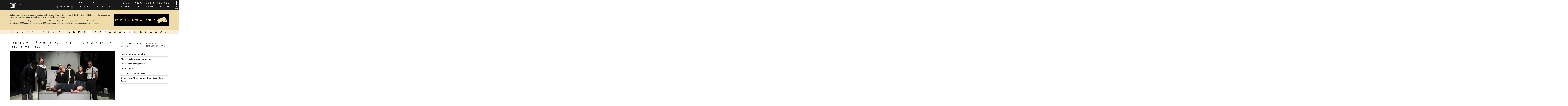

--- FILE ---
content_type: text/html; charset=UTF-8
request_url: http://www.suteatar.org/lat/predstave/ana-edes
body_size: 7253
content:
<!DOCTYPE html>
<html lang="en">
<head>
    <meta charset="utf-8">
    <link rel="apple-touch-icon" sizes="57x57" href="/site/img/favicons/apple-icon-57x57.png" />
    <link rel="apple-touch-icon" sizes="60x60" href="/site/img/favicons/apple-icon-60x60.png" />
    <link rel="apple-touch-icon" sizes="72x72" href="/site/img/favicons/apple-icon-72x72.png" />
    <link rel="apple-touch-icon" sizes="76x76" href="/site/img/favicons/apple-icon-76x76.png" />
    <link rel="apple-touch-icon" sizes="114x114" href="/site/img/favicons/apple-icon-114x114.png" />
    <link rel="apple-touch-icon" sizes="120x120" href="/site/img/favicons/apple-icon-120x120.png" />
    <link rel="apple-touch-icon" sizes="144x144" href="/site/img/favicons/apple-icon-144x144.png" />
    <link rel="apple-touch-icon" sizes="152x152" href="/site/img/favicons/apple-icon-152x152.png" />
    <link rel="apple-touch-icon" sizes="180x180" href="/site/img/favicons/apple-icon-180x180.png" />
    <link rel="icon" type="image/png" sizes="192x192" href="/site/img/favicons/android-icon-192x192.png" />
    <link rel="icon" type="image/png" sizes="32x32" href="/site/img/favicons/favicon-32x32.png" />
    <link rel="icon" type="image/png" sizes="96x96" href="/site/img/favicons/favicon-96x96.png" />
    <link rel="icon" type="image/png" sizes="16x16" href="/site/img/favicons/favicon-16x16.png" />
    <meta name="keywords" content=" ">
<meta name="description" content=" ">
<meta name="viewport" content="width=device-width, initial-scale=1.0">
<meta http-equiv="X-UA-Compatible" content="IE=edge">    
    <title>Narodno Pozorište Subotica</title>
    <link href="https://fonts.googleapis.com/css?family=Roboto+Condensed:300,300i,400,400i,700,700i&amp;amp;subset=cyrillic,cyrillic-ext,greek,greek-ext,latin-ext,vietnamese" media="screen" rel="stylesheet" type="text/css">
<link href="https://fonts.googleapis.com/css?family=Volkhov:400i" media="screen" rel="stylesheet" type="text/css">
<link href="https://fonts.googleapis.com/css?family=Open+Sans:300,400,600,700,800" media="screen" rel="stylesheet" type="text/css">
<link href="/bundle/bundle.css" media="screen" rel="stylesheet" type="text/css">    <script type="text/javascript" src="/bundle/bundle-header.js"></script>
<script type="text/javascript">
    //<!--
    $(function(){
    ajaxForm.init('lat');
});
    //-->
</script><script async src="https://www.googletagmanager.com/gtag/js?id=UA-133744914-1"></script>
			<script>
			  window.dataLayer = window.dataLayer || [];
			  function gtag(){dataLayer.push(arguments);}
			  gtag("js", new Date());

			  gtag("config", "UA-133744914-1");
			</script></head>
<body data-spy="scroll" data-target=".onpage-navigation" data-offset="60">
    <main>
        <div class="page-loader">
            <div class="loader">Loading...</div>
        </div>
        <nav class="navbar navbar-custom navbar-fixed-top" role="navigation">
            <div class="container position-relative">
                <div class="navbar-header">
                    <button class="navbar-toggle collapsed" type="button" data-toggle="collapse" data-target="#custom-collapse" aria-expanded="false">
                        <span class="icon-bar"></span>
                        <span class="icon-bar"></span>
                        <span class="icon-bar"></span>
                    </button>
                    <a href="/lat" title="Narodno Pozorište Subotica">
                        <img src="/img/narodno-pozoriste-subotica-logo.svg" id="logo" alt="Narodno Pozorište Subotica"/>
                    </a>
                </div>
                <div class="collapse navbar-collapse mt-30" id="custom-collapse" aria-expanded="false" style="height: 1px;">
                    <ul class='nav navbar-nav navbar-right header-menu-class'><li class=''><a href='/lat/73-fppv' class='header-list-link p-73-fppv' title='73. FPPV'>73. FPPV</a></li><li class=''><a href='/lat/repertoar' class='header-list-link p-repertoar' title='Repertoar'>Repertoar</a></li><li class=' active'><a href='/lat/predstave' class='header-list-link active p-predstave' title='Predstave'>Predstave</a></li><li class=''><a href='/lat/ansambl' class='header-list-link p-ansambl' title='Ansambl'>Ansambl</a></li><li class=''><a href='/lat/o-nama' class='header-list-link p-o-nama' title='O nama'>O nama</a></li><li class=''><a href='/lat/vesti' class='header-list-link p-vesti' title='Vesti'>Vesti</a></li><li class=''><a href='/lat/poslovanje' class='header-list-link p-poslovanje' title='Poslovanje'>Poslovanje</a></li><li class=''><a href='/lat/kontakt' class='header-list-link p-kontakt' title='Kontakt'>Kontakt</a></li></ul>                </div>
                <span class="phone"><span>Biletarnica:</span> +381 24 557 436</span>
                <div class="language"><a href="/cir" class=>ћир</a> | <a href="/lat" class=active>lat</a> | <a href="/hun" class=>hun</a></div>
                <div class="social-media">
                    <a data-socialsider='facebook' href="https://www.facebook.com/pozoriste.narodno" title="Narodno Pozorište Subotica - Facebook" target="_blank"><img src="/img/facebook.svg" alt="Narodno Pozorište Subotica - Facebook"></a>
                    <a data-socialsider='instagram' href="https://www.instagram.com/pozoristenarodno" title="Narodno Pozorište Subotica - Instagram" target="_blank"><img src="/img/instagram.svg" alt="Narodno Pozorište Subotica - Instagram"></a>
                </div>
            </div>
        </nav>

        
<div class="main">
    
<section class="module request-cta bg-brown">
    <div class="container">
        <div class="row reservation-box margin">
            <div class="col-sm-8">
                <p class="mb-10">Radno vreme biletarnice je radnim danima i subotom od 10 do 13 časova i od 18 do 19.30 časova. Nedeljom biletarnica radi od 18 do 19.30 časova, samo u slučaju kada se toga dana igra predstava.</p>
<p class="mb-10">Online rezervacije karata primamo najkasnije do 13 časova toga dana kada je predstava na repertoaru. Cena ulaznice za predstave je 1000 dinara, a za premijeru 1200 dinara. Cena ulaznice za đake, studente i penzionere je 500 dinara.</p>            </div>
            <div class="slug" data-id="lat/predstave"></div>
            <div class="col-sm-4">
                <a href="#" class="btn btn-block appoint" title="Online rezervacija ulaznica">Online rezervacija ulaznica</a>
            </div>
        </div>
        <div class="calendar-box">
                                                                                                                                                                                                                                                                                                                                                                                                                                                                                                                                                                                                                                                                                                                                                                                                                                                                                                                                                                                                                                                                                                                                                                                                                                                                                                                                                                                                                                                                                                                                                                                                                                                                                                                                                                                                                                                                                                                                                                                                                                                                                                                                                                                                                                                                                                                                                                                                                                                                                                                                                                                                                                                                                                                                                                                                                                                                                                                                                                                                                                                                                                                                                                                                                                                                                                                                                                                                                                                                                                                                                                                                                                                                                                                                                                                                                                                                                                                                                                                                                                                                                                                                                                                                                                                                                                                                                                                                                                                                                                                                                                                                                                                                                                                                                                                                                                                                                                                                                                                                                                                                                                                                                                                                                                                                                                                                                                                                                                                                                                                                                                                                                                                                                                                                                                                                                                                                                                                                                                                                                                                                                                                                                                                                                                                                                                                                                                                                                                                                                                                                                                                                                                                                                                                                                                                                                                                                                                                                                                                                                                                                                                                                                                                                                                                                                                                                                                                                                                                                                                                                                                                                                                                                                                                                                                                                                                                                                                                                                                                                                                                                                                                                                                                                                                                                                                                                                                                                                                                                                                                                                                                                                                                                                                                                                                                                                                                                                                                                                                                                                                                                                                                                                                                                                                                                                                                                                                                                                                                                                                                                                                                                                                                                                                                                                                                                                                                                                                                                                                                                                                                                                                                                                                                                                                                                                                                                                                                                                                                                                                                                                                                                                                                                                                                                                                                                                                                                                                                                                                                                                                                                                                                                                                                                                                                                                                                                                                                                                                                                                                                                                                                                                                                                                                                                                                                                                                                                                                                                                                                                                                                                                                                                                                                                                                                                                                                                                                                                                                                                                                                                                                                                                                                                                                                                                                                                                                                                                                                                                                                                                                                                                                                                                                                                                                                                                                                                                                                                                                                                                                                                                                                                                                                                                                                                                                                                                                                                                                                                                                                                                                                                                                                                                                                                                                                                                                                                                                                                                                                                                                                                                                                                                                                                                                                                                                                                                                                                                                                                                                                                                                                                                                                                                                                                                                                                                                                                                                                                                                                                                                                                                                                                                                                                                                                                                                                                                                                                                                                                                                                                                                                                                                                                                                                                                                                                                                                                                                                                                                                                                                                                                                                                                                                                                                                                                                                                                                                                                                                                                                                                                                                                                                                                                                                                                                                                                                                                                                                                                                                                                                                                                                                                                                                                                                                                                                                                                                                                                                                                                                                                                                                                                                                                                                                                                                                                                                                                                                                                                                                                                                                                                                                                                                                                                                                                                                                                                                                                                                                                                                                                                                                                                                                                                                                                                                                                                                                                                                                                                                                                                                                                                                                                                                                                                                                                                                                                                                                                                                                                                                                                                                                                                                                                                                                                                                                                                                                                                                                                                                                                                                                                                                                                                                                                                                                                                                                                                                                                                                                                                                                                                                                                                                                                                                                                                                                                                                                                                                                                                                                                                                                                                                                                                                                                                                                                                                                                                                                                                                                                                                                                                                                                                                                                                                                                                                                                                                                                                                                                                                                                                                                                                                                                                                                                                                                                                                                                                                                                                                                                                                                                                                                                                                                                                                                                                                                                                                                                                                                                                                                                                                                                                                                                                                                                                                                                                                                                                                                                                                                                                                                                                                                                                                                                                                                                                                                                                                                                                                                                                                                                                                                                                                                                                                                                                                                                                                                                                                                                                                                                                                                                                                                                                                                                                                                                                                                                                                                                                                                                                                                                                                                                                                                                                                                                                                                                                                                                                                                                                                                                                                                                                                                                                                                                                                                                                                                                                                                                                                                                                                                                                                                                                                                                                                                                                                                                                                                                                                                                                                                                                                                                                                                                                                                                                                                                                                                                                                                                                                                                                                                                                                                                                                                                                                                                                                                                                                                                                                                                                                                                                                                                                                                                                                                                                                                                                                                                                                                                                                                                                                                                                                                                                                                                                                                                                                                                                                                                                                                                                                                                                                                                                                                                                                                                                                                                                                                                                                                                                                                                                                                                                                                                                                                                                                                                                                                                                                                                                                                                                                                                                                                                                                                                                                                                                                                                                                                                                                                                                                                                                                                                                                                                                                                                                                                                                                                                                                                                                                                                                                                                                                                                                                                                                                                                                                                                                                                                                                                                                                                                                                                                                                                                                                                                                                                                                                                                                                                                                                                                                                                                                                                                                                                                                                                                                                                                                                                                                                                                                                                                                                                                                                                                                                                                                                                                                                                                                                                                                                                                                                                                                                                                                                                                                                                                                                                                                                                                                                                                                                                                                                                                                                                                                                                                                                                                                                                                                                                                                                                                                                                                                                                                                                                                                                                                                                                                                                                                                                                                                                                                                                                                                                                                                                                                                                                                                                                                                                                                                                                                                                                                                                                                                                                                                                                                                                                                                                                                                                                                                                                                                                                                                                                                                                                                                                                                                                                                                                                                                                                                                                                                                                                                                                                                                                                                                                                                                                                                                                                                                                                                                                                                                                                                                                                                                                                                                                                                                                                                                                                                                                                                                                                                                                                                                                                                                                                                                                                                                                                                                                                                                                                                                                                                                                                                                                                                                                                                                                                                                                                                                                                                                                                                                                                                                                                                                                                                                                                                                                                                                                                                                                                                                                                                                                                                                                                                                                                                                                                                                                                                                                                                                                                                                                                                                                                                                                                                                                                                                                                                                                                                                                                                                                                                                                                                                                                                                                                                                                                                                                                                                                                                                                                                                                                                                                                                                                                                                                                                                                                                                                                                                                                                                                                                                                                                                                                                                                                                                                                                                                                                                                                                                                                                                                                                                                                                                                                                                                                                                                                                                                                                                                                                                                                                                                                                                                                                                                                                                                                                                                                                                                                                                                                                                                                                                                                                                                                                                                                                                                                                                                                                                                                                                                                                                                                                                                                                                                                                                                                                                                                                                                                                                                                                                                                                                                                                                                                                                                                                                                                                                                                                                                                                                                                                                                                                                                                                                                                                                                                                                                                                                                                                                                                                                                                                                                                                                                                                                                                                                                                                                                                                                                                                                                                                                                                                                                                                                                                                                                                                                                                                                                                                                                                                                                                                                                                                                                                                                                                                                                                                                                                                                                                                                                                                                                                                                                                                                                                                                                                                                                                                                                                                                                                                                                                                                                                                                                                                                                                                                                                                                                                                                                                                                                                                                                                                                                                                                                                                                                                                                                                                                                                                                                                                                                                                                                                                                                                                                                                                                                                                                                                                                                                                                                                                                                                                                                                                                                                                                                                                                                                                                                                                                                                                                                                                                                                                                                                                                                                                                                                                                                                                                                                            
                <div id="na-otvorenom-drumu" data-id="2026-01-16" class="dn" data-play="">Na otvorenom drumu                                    <span>na-otvorenom-drumu</span>
                                </div>
                                                                                                                                
                <div id="na-otvorenom-drumu" data-id="2026-01-19" class="dn" data-play="">Na otvorenom drumu                                    <span>na-otvorenom-drumu</span>
                                </div>
                                                                                                                                
                <div id="boing-boing" data-id="2026-01-23" class="dn" data-play="">Boing-Boing                                    <span>boing-boing</span>
                                </div>
                                                                                                                                
                <div id="boing-boing" data-id="2026-01-24" class="dn" data-play="">Boing-Boing                                    <span>boing-boing</span>
                                </div>
                                                        <ul class="calendar-date ovo">
                <li class=""><a href="#" id="1">1<span></span></a></li>
                <li class=""><a href="#" id="2">2<span></span></a></li>
                <li class=""><a href="#" id="3">3<span></span></a></li>
                <li class=""><a href="#" id="4">4<span></span></a></li>
                <li class=""><a href="#" id="5">5<span></span></a></li>
                <li class=""><a href="#" id="6">6<span></span></a></li>
                <li class=""><a href="#" id="7">7<span></span></a></li>
                <li class=""><a href="#" id="8">8<span></span></a></li>
                <li class=""><a href="#" id="9">9<span></span></a></li>
                <li class=""><a href="#" id="10">10<span></span></a></li>
                <li class=""><a href="#" id="11">11<span></span></a></li>
                <li class=""><a href="#" id="12">12<span></span></a></li>
                <li class=""><a href="#" id="13">13<span></span></a></li>
                <li class=""><a href="#" id="14">14<span></span></a></li>
                <li class=""><a href="#" id="15">15<span></span></a></li>
                <li class=""><a href="#" id="16">16<span></span></a></li>
                <li class=""><a href="#" id="17">17<span></span></a></li>
                <li class=""><a href="#" id="18">18<span></span></a></li>
                <li class=""><a href="#" id="19">19<span></span></a></li>
                <li class=""><a href="#" id="20">20<span></span></a></li>
                <li class=""><a href="#" id="21">21<span></span></a></li>
                <li class=""><a href="#" id="22">22<span></span></a></li>
                <li class=""><a href="#" id="23">23<span></span></a></li>
                <li class=""><a href="#" id="24">24<span></span></a></li>
                <li class=""><a href="#" id="25">25<span></span></a></li>
                <li class=""><a href="#" id="26">26<span></span></a></li>
                <li class=""><a href="#" id="27">27<span></span></a></li>
                <li class=""><a href="#" id="28">28<span></span></a></li>
                <li class = "ly"><a href="#" id="29">29<span></span></a></li>
                <li class = "feb"><a href="#" id="30">30<span></span></a></li>
                <li class = "feb mth"><a href="#" id="31">31<span></span></a></li>
            </ul>
            <ul class="calendar-date owl-carousel owl-theme">
                <li class="item "><a href="#" id="1">1<span></span></a></li>
                <li class="item "><a href="#" id="2">2<span></span></a></li>
                <li class="item "><a href="#" id="3">3<span></span></a></li>
                <li class="item "><a href="#" id="4">4<span></span></a></li>
                <li class="item "><a href="#" id="5">5<span></span></a></li>
                <li class="item "><a href="#" id="6">6<span></span></a></li>
                <li class="item "><a href="#" id="7">7<span></span></a></li>
                <li class="item "><a href="#" id="8">8<span></span></a></li>
                <li class="item "><a href="#" id="9">9<span></span></a></li>
                <li class="item "><a href="#" id="10">10<span></span></a></li>
                <li class="item "><a href="#" id="11">11<span></span></a></li>
                <li class="item "><a href="#" id="12">12<span></span></a></li>
                <li class="item "><a href="#" id="13">13<span></span></a></li>
                <li class="item "><a href="#" id="14">14<span></span></a></li>
                <li class="item "><a href="#" id="15">15<span></span></a></li>
                <li class="item "><a href="#" id="16">16<span></span></a></li>
                <li class="item "><a href="#" id="17">17<span></span></a></li>
                <li class="item "><a href="#" id="18">18<span></span></a></li>
                <li class="item "><a href="#" id="19">19<span></span></a></li>
                <li class="item "><a href="#" id="20">20<span></span></a></li>
                <li class="item "><a href="#" id="21">21<span></span></a></li>
                <li class="item "><a href="#" id="22">22<span></span></a></li>
                <li class="item "><a href="#" id="23">23<span></span></a></li>
                <li class="item "><a href="#" id="24">24<span></span></a></li>
                <li class="item "><a href="#" id="25">25<span></span></a></li>
                <li class="item "><a href="#" id="26">26<span></span></a></li>
                <li class="item "><a href="#" id="27">27<span></span></a></li>
                <li class="item "><a href="#" id="28">28<span></span></a></li>
                <li class = "item ly"><a href="#" id="29">29<span></span></a></li>
                <li class = "item feb"><a href="#" id="30">30<span></span></a></li>
                <li class = "item feb mth"><a href="#" id="31">31<span></span></a></li>
            </ul>
        </div>
    </div>
</section>

<section class="module">
	<div class="container">
		<div class="mobile-sidebar">
			<button type="button" data-toggle="collapse" data-target="#sidebar-mobile" aria-expanded="false">
                Predstave                <span class="icon-bar"><span class="iconbar"></span></span>
            </button>
            <div id="sidebar-mobile" class="collapse">
            	<div role="tabpanel">
					<ul class="nav nav-tabs font-alt" role="tablist">
						<li class=""><a href="#dramaSR-mob" data-toggle="tab">Drama na srpskom jeziku</a></li>
						<li class="active"><a href="#dramaHU-mob" data-toggle="tab"></span>Drama na mađarskom jeziku</a></li>
					</ul>
					<div class="tab-content">
						<div class="tab-pane " id="dramaSR-mob">
							<div class="panel">
								<ul class="icon-list">
																																									<li><a href="/lat/predstave/na-otvorenom-drumu" class="">Stiv Tešić: <span>Na otvorenom drumu</span></a></li>
				                        																																									<li><a href="/lat/predstave/akvarijum" class="">Nina Plavanjac: <span>Akvarijum</span></a></li>
				                        																																									<li><a href="/lat/predstave/trilogija-leman" class="">Stefano Masini/Ben Pauer: <span>Trilogija Lehman</span></a></li>
				                        																																									<li><a href="/lat/predstave/neparan-par" class="">Nil Sajmon: <span>Neparan par</span></a></li>
				                        																																									<li><a href="/lat/predstave/franciska" class="">Frank Vedekind: <span>FRANCISKA </span></a></li>
				                        																																									<li><a href="/lat/predstave/prah-djerdj-spiro" class="">Đerđ Špiro: <span>Prah</span></a></li>
				                        																																									<li><a href="/lat/predstave/narodni-poslanik" class="">Branislav  Nušić: <span>Narodni poslanik</span></a></li>
				                        																																									<li><a href="/lat/predstave/greta-stranica-89" class="">Po motivima drame Luca Hibnera: <span>Greta, stranica 89</span></a></li>
				                        																																									<li><a href="/lat/predstave/bravo-za-klovna-autorski-projekat" class="">Minja Peković: <span>Bravo za Klovna - autorska predstava</span></a></li>
				                        																																									<li><a href="/lat/predstave/najnormalniji-covek-na-svetu" class="">Ivan Tokin: <span>Najnormalniji čovek na svetu</span></a></li>
				                        																																									<li><a href="/lat/predstave/bog-masakra" class="">Jasmina Reza: <span> Bog masakra</span></a></li>
				                        																																									<li><a href="/lat/predstave/kus-petlic" class="">Aleksandar Popović: <span>Kus  petlić</span></a></li>
				                        																	</ul>
							</div>
						</div>
						<div class="tab-pane active" id="dramaHU-mob">
							<div class="panel">
								<ul class="icon-list">
																																									<li><a href="/lat/predstave/boing-boing" class="">Mark Kamoleti: <span>Boing-Boing</span></a></li>
				                        																																									<li><a href="/lat/predstave/usamljeni-zapad" class="">Martin Makdona: <span>Usamljeni zapad</span></a></li>
				                        																																									<li><a href="/lat/predstave/kokosije-lestva" class="">Zoltan Rokuš: <span>Kokošje lestve</span></a></li>
				                        																																									<li><a href="/lat/predstave/tartif" class="">Molijer: <span>Tartif</span></a></li>
				                        																																									<li><a href="/lat/predstave/igra-u-dvorcu" class="">Ferenc Molnar: <span>Igra u dvorcu</span></a></li>
				                        																																									<li><a href="/lat/predstave/crni-petar" class="">Đula Šomođi - Mihalj Ejzeman - Ištvan Zagon: <span>Crni Petar</span></a></li>
				                        																	</ul>
							</div>
						</div>
					</div>
				</div>
            </div>
		</div>
		<div class="row">
			<div class="col-sm-8" id="actor">
				<div class="post">
											<div class="post-header font-alt">
							<h2 class="post-title">Po motivima Dežea Kostolanjia, autor scenske adaptacije: Kata Đarmati: Ana Edeš</h2>
													</div>
						<div class="post-thumbnail mb-20">
															<img src="/uploads/images/1/thumbs/image_2130476809.jpg" title="Ana Edeš" alt="Ana Edeš" />
													</div>
						<p>Režija: Jožef Cajlik k. g. <br />Adaptacija: Kata Đarmati <br />Scenograf i kostimograf: Erika Gadu&scaron; k.g. <br />Muzika: Robert Lakato&scaron; k.g. <br />Dramaturg: Kata Đarmati <br />Konsultant: Miklo&scaron; Forgač k.g. <br />Asistent reditelja: Timea Biro <br /><br />Igraju: <br />Hermina G.Erdelji <br />Natalija Vicei <br />Arpad Černik <br />Zoltan Mezei <br />Nandor Silađi <br />Katalin Siracki <br />Ervin Palfi <br />Čila Pamer</p>
<p>"Režija Jožefa Cajlika je odgovarajući odraz Kostolanjijevog književnog stila, fino zame&scaron;anog apsurda, poezije, metaforike, fantazmagorije i groteske, spoj koji u predstavi ima i trunke čehovljevske atmosfere, melanholičnog vapaja za životom koji neprestano izmiče. (&hellip;)Gospođa Vizi Natalije Vicei je bleda i udaljena, kao avet, često deluje snuždeno, poraženo, ali je istovremeno stroga i autoritativna, u odnosu sa Anom. Anu Ede&scaron; igra glumica Hermina G. Erdelji markantno i ekspresivno, krajnje svedenim sredstvima, tiha je i preskromna, najveći deo vremena je statična do umrtvljenosti, kao zbunjena, upla&scaron;ena životinja. (&hellip;)Slu&scaron;kinja koja ubija svoje gospodare postaje snažan simbol pobune protiv nepravednog ustrojstva sveta, izraz razarajuće jake potrebe za revolucijom dru&scaron;tvenih odnosa." <br />Ana Tasić &ndash; politika.rs</p>									</div>
				
								
															<div class="masonry-grid aniimated-thumbnials float-l" id="gallery">
						    						    						        <a href="/uploads/images/63/image_1244473329.jpg" 
						            target="_blank" 
						            title="Ana Edeš" 
						            class="masonry-grid-item col-xs-4 col-sm-4 col-md-3 work wow fadeInUp"
						            data-wow-duration=".3" 
						            data-wow-delay=".1s" 
						            data-sub-html="Edes _24.jpg"
						            data-lightbox="post-image-gallery-104">
						            <img class="full-width img-responsive" src="/uploads/images/63/thumbs/image_1244473329.jpg" alt="Ana Edeš" />
						            <!-- <img class="full-width img-responsive" src="/uploads/images/63/185x104/image_1244473329.jpg" alt="Ana Edeš" /> -->
						        </a>
						        						    						        <a href="/uploads/images/63/image_10802806.jpg" 
						            target="_blank" 
						            title="Ana Edeš" 
						            class="masonry-grid-item col-xs-4 col-sm-4 col-md-3 work wow fadeInUp"
						            data-wow-duration=".3" 
						            data-wow-delay=".2s" 
						            data-sub-html="Edes _23.jpg"
						            data-lightbox="post-image-gallery-104">
						            <img class="full-width img-responsive" src="/uploads/images/63/thumbs/image_10802806.jpg" alt="Ana Edeš" />
						            <!-- <img class="full-width img-responsive" src="/uploads/images/63/185x104/image_10802806.jpg" alt="Ana Edeš" /> -->
						        </a>
						        						    						        <a href="/uploads/images/63/image_1222603664.jpg" 
						            target="_blank" 
						            title="Ana Edeš" 
						            class="masonry-grid-item col-xs-4 col-sm-4 col-md-3 work wow fadeInUp"
						            data-wow-duration=".3" 
						            data-wow-delay=".3s" 
						            data-sub-html="Edes _22.jpg"
						            data-lightbox="post-image-gallery-104">
						            <img class="full-width img-responsive" src="/uploads/images/63/thumbs/image_1222603664.jpg" alt="Ana Edeš" />
						            <!-- <img class="full-width img-responsive" src="/uploads/images/63/185x104/image_1222603664.jpg" alt="Ana Edeš" /> -->
						        </a>
						        						    						        <a href="/uploads/images/63/image_191585787.jpg" 
						            target="_blank" 
						            title="Ana Edeš" 
						            class="masonry-grid-item col-xs-4 col-sm-4 col-md-3 work wow fadeInUp"
						            data-wow-duration=".3" 
						            data-wow-delay=".4s" 
						            data-sub-html="Edes _21.jpg"
						            data-lightbox="post-image-gallery-104">
						            <img class="full-width img-responsive" src="/uploads/images/63/thumbs/image_191585787.jpg" alt="Ana Edeš" />
						            <!-- <img class="full-width img-responsive" src="/uploads/images/63/185x104/image_191585787.jpg" alt="Ana Edeš" /> -->
						        </a>
						        						    						        <a href="/uploads/images/63/image_960152892.jpg" 
						            target="_blank" 
						            title="Ana Edeš" 
						            class="masonry-grid-item col-xs-4 col-sm-4 col-md-3 work wow fadeInUp"
						            data-wow-duration=".3" 
						            data-wow-delay=".5s" 
						            data-sub-html="Edes _20.jpg"
						            data-lightbox="post-image-gallery-104">
						            <img class="full-width img-responsive" src="/uploads/images/63/thumbs/image_960152892.jpg" alt="Ana Edeš" />
						            <!-- <img class="full-width img-responsive" src="/uploads/images/63/185x104/image_960152892.jpg" alt="Ana Edeš" /> -->
						        </a>
						        						    						        <a href="/uploads/images/63/image_468840351.jpg" 
						            target="_blank" 
						            title="Ana Edeš" 
						            class="masonry-grid-item col-xs-4 col-sm-4 col-md-3 work wow fadeInUp"
						            data-wow-duration=".3" 
						            data-wow-delay=".6s" 
						            data-sub-html="Edes _19.jpg"
						            data-lightbox="post-image-gallery-104">
						            <img class="full-width img-responsive" src="/uploads/images/63/thumbs/image_468840351.jpg" alt="Ana Edeš" />
						            <!-- <img class="full-width img-responsive" src="/uploads/images/63/185x104/image_468840351.jpg" alt="Ana Edeš" /> -->
						        </a>
						        						    						        <a href="/uploads/images/63/image_1032503470.jpg" 
						            target="_blank" 
						            title="Ana Edeš" 
						            class="masonry-grid-item col-xs-4 col-sm-4 col-md-3 work wow fadeInUp"
						            data-wow-duration=".3" 
						            data-wow-delay=".7s" 
						            data-sub-html="Edes _18.jpg"
						            data-lightbox="post-image-gallery-104">
						            <img class="full-width img-responsive" src="/uploads/images/63/thumbs/image_1032503470.jpg" alt="Ana Edeš" />
						            <!-- <img class="full-width img-responsive" src="/uploads/images/63/185x104/image_1032503470.jpg" alt="Ana Edeš" /> -->
						        </a>
						        						    						        <a href="/uploads/images/63/image_7565095.jpg" 
						            target="_blank" 
						            title="Ana Edeš" 
						            class="masonry-grid-item col-xs-4 col-sm-4 col-md-3 work wow fadeInUp"
						            data-wow-duration=".3" 
						            data-wow-delay=".8s" 
						            data-sub-html="Edes _17.jpg"
						            data-lightbox="post-image-gallery-104">
						            <img class="full-width img-responsive" src="/uploads/images/63/thumbs/image_7565095.jpg" alt="Ana Edeš" />
						            <!-- <img class="full-width img-responsive" src="/uploads/images/63/185x104/image_7565095.jpg" alt="Ana Edeš" /> -->
						        </a>
						        						    						        <a href="/uploads/images/63/image_1628225236.jpg" 
						            target="_blank" 
						            title="Ana Edeš" 
						            class="masonry-grid-item col-xs-4 col-sm-4 col-md-3 work wow fadeInUp"
						            data-wow-duration=".3" 
						            data-wow-delay=".9s" 
						            data-sub-html="Edes _16.jpg"
						            data-lightbox="post-image-gallery-104">
						            <img class="full-width img-responsive" src="/uploads/images/63/thumbs/image_1628225236.jpg" alt="Ana Edeš" />
						            <!-- <img class="full-width img-responsive" src="/uploads/images/63/185x104/image_1628225236.jpg" alt="Ana Edeš" /> -->
						        </a>
						        						    						        <a href="/uploads/images/63/image_402543802.jpg" 
						            target="_blank" 
						            title="Ana Edeš" 
						            class="masonry-grid-item col-xs-4 col-sm-4 col-md-3 work wow fadeInUp"
						            data-wow-duration=".3" 
						            data-wow-delay=".10s" 
						            data-sub-html="Edes _15.jpg"
						            data-lightbox="post-image-gallery-104">
						            <img class="full-width img-responsive" src="/uploads/images/63/thumbs/image_402543802.jpg" alt="Ana Edeš" />
						            <!-- <img class="full-width img-responsive" src="/uploads/images/63/185x104/image_402543802.jpg" alt="Ana Edeš" /> -->
						        </a>
						        						    						        <a href="/uploads/images/63/image_175394550.jpg" 
						            target="_blank" 
						            title="Ana Edeš" 
						            class="masonry-grid-item col-xs-4 col-sm-4 col-md-3 work wow fadeInUp"
						            data-wow-duration=".3" 
						            data-wow-delay=".11s" 
						            data-sub-html="Edes _14.jpg"
						            data-lightbox="post-image-gallery-104">
						            <img class="full-width img-responsive" src="/uploads/images/63/thumbs/image_175394550.jpg" alt="Ana Edeš" />
						            <!-- <img class="full-width img-responsive" src="/uploads/images/63/185x104/image_175394550.jpg" alt="Ana Edeš" /> -->
						        </a>
						        						    						        <a href="/uploads/images/63/image_1275287219.jpg" 
						            target="_blank" 
						            title="Ana Edeš" 
						            class="masonry-grid-item col-xs-4 col-sm-4 col-md-3 work wow fadeInUp"
						            data-wow-duration=".3" 
						            data-wow-delay=".12s" 
						            data-sub-html="Edes _13.jpg"
						            data-lightbox="post-image-gallery-104">
						            <img class="full-width img-responsive" src="/uploads/images/63/thumbs/image_1275287219.jpg" alt="Ana Edeš" />
						            <!-- <img class="full-width img-responsive" src="/uploads/images/63/185x104/image_1275287219.jpg" alt="Ana Edeš" /> -->
						        </a>
						        						    						        <a href="/uploads/images/63/image_1402999686.jpg" 
						            target="_blank" 
						            title="Ana Edeš" 
						            class="masonry-grid-item col-xs-4 col-sm-4 col-md-3 work wow fadeInUp"
						            data-wow-duration=".3" 
						            data-wow-delay=".13s" 
						            data-sub-html="Edes _12.jpg"
						            data-lightbox="post-image-gallery-104">
						            <img class="full-width img-responsive" src="/uploads/images/63/thumbs/image_1402999686.jpg" alt="Ana Edeš" />
						            <!-- <img class="full-width img-responsive" src="/uploads/images/63/185x104/image_1402999686.jpg" alt="Ana Edeš" /> -->
						        </a>
						        						    						        <a href="/uploads/images/63/image_534984932.jpg" 
						            target="_blank" 
						            title="Ana Edeš" 
						            class="masonry-grid-item col-xs-4 col-sm-4 col-md-3 work wow fadeInUp"
						            data-wow-duration=".3" 
						            data-wow-delay=".14s" 
						            data-sub-html="Edes _11.jpg"
						            data-lightbox="post-image-gallery-104">
						            <img class="full-width img-responsive" src="/uploads/images/63/thumbs/image_534984932.jpg" alt="Ana Edeš" />
						            <!-- <img class="full-width img-responsive" src="/uploads/images/63/185x104/image_534984932.jpg" alt="Ana Edeš" /> -->
						        </a>
						        						    						        <a href="/uploads/images/63/image_458288261.jpg" 
						            target="_blank" 
						            title="Ana Edeš" 
						            class="masonry-grid-item col-xs-4 col-sm-4 col-md-3 work wow fadeInUp"
						            data-wow-duration=".3" 
						            data-wow-delay=".15s" 
						            data-sub-html="Edes _10.jpg"
						            data-lightbox="post-image-gallery-104">
						            <img class="full-width img-responsive" src="/uploads/images/63/thumbs/image_458288261.jpg" alt="Ana Edeš" />
						            <!-- <img class="full-width img-responsive" src="/uploads/images/63/185x104/image_458288261.jpg" alt="Ana Edeš" /> -->
						        </a>
						        						    						        <a href="/uploads/images/63/image_2056066181.jpg" 
						            target="_blank" 
						            title="Ana Edeš" 
						            class="masonry-grid-item col-xs-4 col-sm-4 col-md-3 work wow fadeInUp"
						            data-wow-duration=".3" 
						            data-wow-delay=".16s" 
						            data-sub-html="Edes _9.jpg"
						            data-lightbox="post-image-gallery-104">
						            <img class="full-width img-responsive" src="/uploads/images/63/thumbs/image_2056066181.jpg" alt="Ana Edeš" />
						            <!-- <img class="full-width img-responsive" src="/uploads/images/63/185x104/image_2056066181.jpg" alt="Ana Edeš" /> -->
						        </a>
						        						    						        <a href="/uploads/images/63/image_2125975437.jpg" 
						            target="_blank" 
						            title="Ana Edeš" 
						            class="masonry-grid-item col-xs-4 col-sm-4 col-md-3 work wow fadeInUp"
						            data-wow-duration=".3" 
						            data-wow-delay=".17s" 
						            data-sub-html="Edes _8.jpg"
						            data-lightbox="post-image-gallery-104">
						            <img class="full-width img-responsive" src="/uploads/images/63/thumbs/image_2125975437.jpg" alt="Ana Edeš" />
						            <!-- <img class="full-width img-responsive" src="/uploads/images/63/185x104/image_2125975437.jpg" alt="Ana Edeš" /> -->
						        </a>
						        						    						        <a href="/uploads/images/63/image_350932313.jpg" 
						            target="_blank" 
						            title="Ana Edeš" 
						            class="masonry-grid-item col-xs-4 col-sm-4 col-md-3 work wow fadeInUp"
						            data-wow-duration=".3" 
						            data-wow-delay=".18s" 
						            data-sub-html="Edes _7.jpg"
						            data-lightbox="post-image-gallery-104">
						            <img class="full-width img-responsive" src="/uploads/images/63/thumbs/image_350932313.jpg" alt="Ana Edeš" />
						            <!-- <img class="full-width img-responsive" src="/uploads/images/63/185x104/image_350932313.jpg" alt="Ana Edeš" /> -->
						        </a>
						        						    						        <a href="/uploads/images/63/image_1237319060.jpg" 
						            target="_blank" 
						            title="Ana Edeš" 
						            class="masonry-grid-item col-xs-4 col-sm-4 col-md-3 work wow fadeInUp"
						            data-wow-duration=".3" 
						            data-wow-delay=".19s" 
						            data-sub-html="Edes _6.jpg"
						            data-lightbox="post-image-gallery-104">
						            <img class="full-width img-responsive" src="/uploads/images/63/thumbs/image_1237319060.jpg" alt="Ana Edeš" />
						            <!-- <img class="full-width img-responsive" src="/uploads/images/63/185x104/image_1237319060.jpg" alt="Ana Edeš" /> -->
						        </a>
						        						    						        <a href="/uploads/images/63/image_742340027.jpg" 
						            target="_blank" 
						            title="Ana Edeš" 
						            class="masonry-grid-item col-xs-4 col-sm-4 col-md-3 work wow fadeInUp"
						            data-wow-duration=".3" 
						            data-wow-delay=".20s" 
						            data-sub-html="Edes _5.jpg"
						            data-lightbox="post-image-gallery-104">
						            <img class="full-width img-responsive" src="/uploads/images/63/thumbs/image_742340027.jpg" alt="Ana Edeš" />
						            <!-- <img class="full-width img-responsive" src="/uploads/images/63/185x104/image_742340027.jpg" alt="Ana Edeš" /> -->
						        </a>
						        						    						        <a href="/uploads/images/63/image_120729211.jpg" 
						            target="_blank" 
						            title="Ana Edeš" 
						            class="masonry-grid-item col-xs-4 col-sm-4 col-md-3 work wow fadeInUp"
						            data-wow-duration=".3" 
						            data-wow-delay=".21s" 
						            data-sub-html="Edes _4.jpg"
						            data-lightbox="post-image-gallery-104">
						            <img class="full-width img-responsive" src="/uploads/images/63/thumbs/image_120729211.jpg" alt="Ana Edeš" />
						            <!-- <img class="full-width img-responsive" src="/uploads/images/63/185x104/image_120729211.jpg" alt="Ana Edeš" /> -->
						        </a>
						        						    						        <a href="/uploads/images/63/image_1656421927.jpg" 
						            target="_blank" 
						            title="Ana Edeš" 
						            class="masonry-grid-item col-xs-4 col-sm-4 col-md-3 work wow fadeInUp"
						            data-wow-duration=".3" 
						            data-wow-delay=".22s" 
						            data-sub-html="Edes _3.jpg"
						            data-lightbox="post-image-gallery-104">
						            <img class="full-width img-responsive" src="/uploads/images/63/thumbs/image_1656421927.jpg" alt="Ana Edeš" />
						            <!-- <img class="full-width img-responsive" src="/uploads/images/63/185x104/image_1656421927.jpg" alt="Ana Edeš" /> -->
						        </a>
						        						    						        <a href="/uploads/images/63/image_1727145561.jpg" 
						            target="_blank" 
						            title="Ana Edeš" 
						            class="masonry-grid-item col-xs-4 col-sm-4 col-md-3 work wow fadeInUp"
						            data-wow-duration=".3" 
						            data-wow-delay=".23s" 
						            data-sub-html="Edes _2.jpg"
						            data-lightbox="post-image-gallery-104">
						            <img class="full-width img-responsive" src="/uploads/images/63/thumbs/image_1727145561.jpg" alt="Ana Edeš" />
						            <!-- <img class="full-width img-responsive" src="/uploads/images/63/185x104/image_1727145561.jpg" alt="Ana Edeš" /> -->
						        </a>
						        						    						        <a href="/uploads/images/63/image_1937483349.jpg" 
						            target="_blank" 
						            title="Ana Edeš" 
						            class="masonry-grid-item col-xs-4 col-sm-4 col-md-3 work wow fadeInUp"
						            data-wow-duration=".3" 
						            data-wow-delay=".24s" 
						            data-sub-html="Edes _1.jpg"
						            data-lightbox="post-image-gallery-104">
						            <img class="full-width img-responsive" src="/uploads/images/63/thumbs/image_1937483349.jpg" alt="Ana Edeš" />
						            <!-- <img class="full-width img-responsive" src="/uploads/images/63/185x104/image_1937483349.jpg" alt="Ana Edeš" /> -->
						        </a>
						        						    						</div>
												</div>

			<div class="col-sm-4 sidebar sidebar-plays">
				<div role="tabpanel">
					<ul class="nav nav-tabs font-alt" role="tablist">
						<li class=""><a href="#dramaSR" data-toggle="tab">Drama na srpskom jeziku</a></li>
						<li class="active"><a href="#dramaHU" data-toggle="tab"></span>Drama na mađarskom jeziku</a></li>
					</ul>
					<div class="tab-content">
						<div class="tab-pane " id="dramaSR">
							<div class="panel">
								<ul class="icon-list">
																																									<li><a href="/lat/predstave/na-otvorenom-drumu" class="">Stiv Tešić: <span>Na otvorenom drumu</span></a></li>
				                        																																									<li><a href="/lat/predstave/akvarijum" class="">Nina Plavanjac: <span>Akvarijum</span></a></li>
				                        																																									<li><a href="/lat/predstave/trilogija-leman" class="">Stefano Masini/Ben Pauer: <span>Trilogija Lehman</span></a></li>
				                        																																									<li><a href="/lat/predstave/neparan-par" class="">Nil Sajmon: <span>Neparan par</span></a></li>
				                        																																									<li><a href="/lat/predstave/franciska" class="">Frank Vedekind: <span>FRANCISKA </span></a></li>
				                        																																									<li><a href="/lat/predstave/prah-djerdj-spiro" class="">Đerđ Špiro: <span>Prah</span></a></li>
				                        																																									<li><a href="/lat/predstave/narodni-poslanik" class="">Branislav  Nušić: <span>Narodni poslanik</span></a></li>
				                        																																									<li><a href="/lat/predstave/greta-stranica-89" class="">Po motivima drame Luca Hibnera: <span>Greta, stranica 89</span></a></li>
				                        																																									<li><a href="/lat/predstave/bravo-za-klovna-autorski-projekat" class="">Minja Peković: <span>Bravo za Klovna - autorska predstava</span></a></li>
				                        																																									<li><a href="/lat/predstave/najnormalniji-covek-na-svetu" class="">Ivan Tokin: <span>Najnormalniji čovek na svetu</span></a></li>
				                        																																									<li><a href="/lat/predstave/bog-masakra" class="">Jasmina Reza: <span> Bog masakra</span></a></li>
				                        																																									<li><a href="/lat/predstave/kus-petlic" class="">Aleksandar Popović: <span>Kus  petlić</span></a></li>
				                        																	</ul>
							</div>
						</div>
						<div class="tab-pane active" id="dramaHU">
							<div class="panel">
								<ul class="icon-list">
																																									<li><a href="/lat/predstave/boing-boing" class="">Mark Kamoleti: <span>Boing-Boing</span></a></li>
				                        																																									<li><a href="/lat/predstave/usamljeni-zapad" class="">Martin Makdona: <span>Usamljeni zapad</span></a></li>
				                        																																									<li><a href="/lat/predstave/kokosije-lestva" class="">Zoltan Rokuš: <span>Kokošje lestve</span></a></li>
				                        																																									<li><a href="/lat/predstave/tartif" class="">Molijer: <span>Tartif</span></a></li>
				                        																																									<li><a href="/lat/predstave/igra-u-dvorcu" class="">Ferenc Molnar: <span>Igra u dvorcu</span></a></li>
				                        																																									<li><a href="/lat/predstave/crni-petar" class="">Đula Šomođi - Mihalj Ejzeman - Ištvan Zagon: <span>Crni Petar</span></a></li>
				                        																	</ul>
							</div>
						</div>
					</div>
				</div>
			</div>
		</div>
	</div>
</section>
<script type="text/javascript">
	$('.appoint').addClass('reserve');
</script>
</div>
<div id="myModal" class="modal fade">
    <div class="modal-dialog">
        <div class="modal-content">
            <div class="modal-body margin-b-50">
                <button type="button" class="close" data-dismiss="modal">&times;</button>
                <div class="row">
    <form method="post" name="reservation-form" action="&#x2F;ajax-reservation-submit" class="ajax-form" novalidate="1" id="reservation-form">        <h2 class="font-alt form-group col-sm-12 col-xs-12 pt-0 pb-0 mt-0" style="font-size: 24px;font-weight: 300;">Rezervacija ulaznica</h2>
        <div class="form-group col-sm-12 col-xs-12">
            
<p class="mb-0 fs-it">Ako ne postoji mogućnost da u padajućem meniju odaberete određenu predstavu sa repertoara, to znači da su karte za to izvođenje rasprodate.</p>        </div>
        <div class="form-group col-sm-12 col-xs-12 select">
            <select name="play" id="play" class="form-control"><option value="">-- Predstave --</option></select>                    </div>
        <div class="form-group col-sm-12 col-xs-12 select-show"><p>Ako određena predstava za koju želite da rezervišete kartu igra više puta u toku meseca, molimo Vas da odaberete termin izvođenja koji Vam odgovara.</p></div>

        <div class="form-group col-sm-12 col-xs-12">
            <input type="number" name="quantity" id="quantity" class="form-control" placeholder="Broj&#x20;karata" value="">                    </div>
        <div class="form-group col-sm-12 col-xs-12">
            <input type="text" name="name" id="name" class="form-control" placeholder="Ime&#x20;i&#x20;prezime" value="">                    </div>
        <div class="form-group col-sm-12 col-xs-12">
            <input type="email" name="email" id="email" class="form-control" placeholder="Email" value="">                    </div>
        <div class="form-group col-sm-12 col-xs-12">
            <input type="text" name="phone" id="phone" class="form-control" placeholder="Telefon" value="">                    </div>
        <div class="form-group col-sm-12 col-xs-12">
            <script type="text/javascript" src="https://www.google.com/recaptcha/api.js?hl=hr" async defer></script>
<div class="g-recaptcha" data-sitekey="6Lczf04UAAAAADpLQhabWoVrBTEDc_z6SHjRHpN0" data-theme="light" data-type="image" data-size="normal"></div>        </div>
        
        <div class="form-group col-sm-12 col-xs-12">
            <button class="btn btn-g btn-block" id="racSubmit" type="submit">
                Rezervišite            </button>
        </div>

    </form></div>            <div class="row">
                <div class="col-sm-12">
                    <p class="mb-10">Radno vreme biletarnice je radnim danima i subotom od 10 do 13 časova i od 18 do 19.30 časova. Nedeljom biletarnica radi od 18 do 19.30 časova, samo u slučaju kada se toga dana igra predstava.</p>
<p class="mb-10">Online rezervacije karata primamo najkasnije do 13 časova toga dana kada je predstava na repertoaru. Cena ulaznice za predstave je 1000 dinara, a za premijeru 1200 dinara. Cena ulaznice za đake, studente i penzionere je 500 dinara.</p>                </div>
            </div>
            </div>
        </div>
    </div>
</div>        
        <div class="scroll-up"><a href="#totop"><i class="fa fa-angle-double-up"></i></a></div>
        <footer class="footer bg-dark">
            <div class="container">
                <div class="row">
                    <div class="col-sm-8">
                        <p class="font-alt mb-0">
                            Bilet telefon: 024 557 436<br/>
                            radno vreme - ponedeljak - subota: 10h - 13h i 18h - 19:30h                        </p>
                    </div>
                    <div class="col-sm-4 f-b sponsored-by">
                        <span>sponsored by</span>
                            <a href="http://www.manufaktura.rs" target="_blank" title="Manufaktura d.o.o.">
                                <img src="/img/Manufaktura-logo-sponsor-suteatar.svg" alt="Manufaktura d.o.o."/>
                            </a>
                    </div>
                </div>
            </div>
        </footer>
    </main>
    <div id="myModal2" class="modal fade">
        <div class="modal-dialog">
            <div class="modal-content">
                <div class="modal-body margin-b-50">
                    <button type="button" class="close" data-dismiss="modal">&times;</button>
                    <b>Hvala!</b>
                    <p>Uskoro ćemo Vas kontaktirati da potvrdimo Vašu rezervaciju.</p>
                    <a class="btn btn-b close" data-dismiss="modal">U redu</a>
                </div>
            </div>
        </div>
    </div>
<script type="text/javascript" src="/bundle/bundle-footer.js"></script>
<script type="text/javascript">
    //<!--
    var baseUrl = '';
    //-->
</script>
</body>
</html>

--- FILE ---
content_type: text/html; charset=utf-8
request_url: https://www.google.com/recaptcha/api2/anchor?ar=1&k=6Lczf04UAAAAADpLQhabWoVrBTEDc_z6SHjRHpN0&co=aHR0cDovL3d3dy5zdXRlYXRhci5vcmc6ODA.&hl=hr&type=image&v=PoyoqOPhxBO7pBk68S4YbpHZ&theme=light&size=normal&anchor-ms=20000&execute-ms=30000&cb=i9icqnyjg5j3
body_size: 49718
content:
<!DOCTYPE HTML><html dir="ltr" lang="hr"><head><meta http-equiv="Content-Type" content="text/html; charset=UTF-8">
<meta http-equiv="X-UA-Compatible" content="IE=edge">
<title>reCAPTCHA</title>
<style type="text/css">
/* cyrillic-ext */
@font-face {
  font-family: 'Roboto';
  font-style: normal;
  font-weight: 400;
  font-stretch: 100%;
  src: url(//fonts.gstatic.com/s/roboto/v48/KFO7CnqEu92Fr1ME7kSn66aGLdTylUAMa3GUBHMdazTgWw.woff2) format('woff2');
  unicode-range: U+0460-052F, U+1C80-1C8A, U+20B4, U+2DE0-2DFF, U+A640-A69F, U+FE2E-FE2F;
}
/* cyrillic */
@font-face {
  font-family: 'Roboto';
  font-style: normal;
  font-weight: 400;
  font-stretch: 100%;
  src: url(//fonts.gstatic.com/s/roboto/v48/KFO7CnqEu92Fr1ME7kSn66aGLdTylUAMa3iUBHMdazTgWw.woff2) format('woff2');
  unicode-range: U+0301, U+0400-045F, U+0490-0491, U+04B0-04B1, U+2116;
}
/* greek-ext */
@font-face {
  font-family: 'Roboto';
  font-style: normal;
  font-weight: 400;
  font-stretch: 100%;
  src: url(//fonts.gstatic.com/s/roboto/v48/KFO7CnqEu92Fr1ME7kSn66aGLdTylUAMa3CUBHMdazTgWw.woff2) format('woff2');
  unicode-range: U+1F00-1FFF;
}
/* greek */
@font-face {
  font-family: 'Roboto';
  font-style: normal;
  font-weight: 400;
  font-stretch: 100%;
  src: url(//fonts.gstatic.com/s/roboto/v48/KFO7CnqEu92Fr1ME7kSn66aGLdTylUAMa3-UBHMdazTgWw.woff2) format('woff2');
  unicode-range: U+0370-0377, U+037A-037F, U+0384-038A, U+038C, U+038E-03A1, U+03A3-03FF;
}
/* math */
@font-face {
  font-family: 'Roboto';
  font-style: normal;
  font-weight: 400;
  font-stretch: 100%;
  src: url(//fonts.gstatic.com/s/roboto/v48/KFO7CnqEu92Fr1ME7kSn66aGLdTylUAMawCUBHMdazTgWw.woff2) format('woff2');
  unicode-range: U+0302-0303, U+0305, U+0307-0308, U+0310, U+0312, U+0315, U+031A, U+0326-0327, U+032C, U+032F-0330, U+0332-0333, U+0338, U+033A, U+0346, U+034D, U+0391-03A1, U+03A3-03A9, U+03B1-03C9, U+03D1, U+03D5-03D6, U+03F0-03F1, U+03F4-03F5, U+2016-2017, U+2034-2038, U+203C, U+2040, U+2043, U+2047, U+2050, U+2057, U+205F, U+2070-2071, U+2074-208E, U+2090-209C, U+20D0-20DC, U+20E1, U+20E5-20EF, U+2100-2112, U+2114-2115, U+2117-2121, U+2123-214F, U+2190, U+2192, U+2194-21AE, U+21B0-21E5, U+21F1-21F2, U+21F4-2211, U+2213-2214, U+2216-22FF, U+2308-230B, U+2310, U+2319, U+231C-2321, U+2336-237A, U+237C, U+2395, U+239B-23B7, U+23D0, U+23DC-23E1, U+2474-2475, U+25AF, U+25B3, U+25B7, U+25BD, U+25C1, U+25CA, U+25CC, U+25FB, U+266D-266F, U+27C0-27FF, U+2900-2AFF, U+2B0E-2B11, U+2B30-2B4C, U+2BFE, U+3030, U+FF5B, U+FF5D, U+1D400-1D7FF, U+1EE00-1EEFF;
}
/* symbols */
@font-face {
  font-family: 'Roboto';
  font-style: normal;
  font-weight: 400;
  font-stretch: 100%;
  src: url(//fonts.gstatic.com/s/roboto/v48/KFO7CnqEu92Fr1ME7kSn66aGLdTylUAMaxKUBHMdazTgWw.woff2) format('woff2');
  unicode-range: U+0001-000C, U+000E-001F, U+007F-009F, U+20DD-20E0, U+20E2-20E4, U+2150-218F, U+2190, U+2192, U+2194-2199, U+21AF, U+21E6-21F0, U+21F3, U+2218-2219, U+2299, U+22C4-22C6, U+2300-243F, U+2440-244A, U+2460-24FF, U+25A0-27BF, U+2800-28FF, U+2921-2922, U+2981, U+29BF, U+29EB, U+2B00-2BFF, U+4DC0-4DFF, U+FFF9-FFFB, U+10140-1018E, U+10190-1019C, U+101A0, U+101D0-101FD, U+102E0-102FB, U+10E60-10E7E, U+1D2C0-1D2D3, U+1D2E0-1D37F, U+1F000-1F0FF, U+1F100-1F1AD, U+1F1E6-1F1FF, U+1F30D-1F30F, U+1F315, U+1F31C, U+1F31E, U+1F320-1F32C, U+1F336, U+1F378, U+1F37D, U+1F382, U+1F393-1F39F, U+1F3A7-1F3A8, U+1F3AC-1F3AF, U+1F3C2, U+1F3C4-1F3C6, U+1F3CA-1F3CE, U+1F3D4-1F3E0, U+1F3ED, U+1F3F1-1F3F3, U+1F3F5-1F3F7, U+1F408, U+1F415, U+1F41F, U+1F426, U+1F43F, U+1F441-1F442, U+1F444, U+1F446-1F449, U+1F44C-1F44E, U+1F453, U+1F46A, U+1F47D, U+1F4A3, U+1F4B0, U+1F4B3, U+1F4B9, U+1F4BB, U+1F4BF, U+1F4C8-1F4CB, U+1F4D6, U+1F4DA, U+1F4DF, U+1F4E3-1F4E6, U+1F4EA-1F4ED, U+1F4F7, U+1F4F9-1F4FB, U+1F4FD-1F4FE, U+1F503, U+1F507-1F50B, U+1F50D, U+1F512-1F513, U+1F53E-1F54A, U+1F54F-1F5FA, U+1F610, U+1F650-1F67F, U+1F687, U+1F68D, U+1F691, U+1F694, U+1F698, U+1F6AD, U+1F6B2, U+1F6B9-1F6BA, U+1F6BC, U+1F6C6-1F6CF, U+1F6D3-1F6D7, U+1F6E0-1F6EA, U+1F6F0-1F6F3, U+1F6F7-1F6FC, U+1F700-1F7FF, U+1F800-1F80B, U+1F810-1F847, U+1F850-1F859, U+1F860-1F887, U+1F890-1F8AD, U+1F8B0-1F8BB, U+1F8C0-1F8C1, U+1F900-1F90B, U+1F93B, U+1F946, U+1F984, U+1F996, U+1F9E9, U+1FA00-1FA6F, U+1FA70-1FA7C, U+1FA80-1FA89, U+1FA8F-1FAC6, U+1FACE-1FADC, U+1FADF-1FAE9, U+1FAF0-1FAF8, U+1FB00-1FBFF;
}
/* vietnamese */
@font-face {
  font-family: 'Roboto';
  font-style: normal;
  font-weight: 400;
  font-stretch: 100%;
  src: url(//fonts.gstatic.com/s/roboto/v48/KFO7CnqEu92Fr1ME7kSn66aGLdTylUAMa3OUBHMdazTgWw.woff2) format('woff2');
  unicode-range: U+0102-0103, U+0110-0111, U+0128-0129, U+0168-0169, U+01A0-01A1, U+01AF-01B0, U+0300-0301, U+0303-0304, U+0308-0309, U+0323, U+0329, U+1EA0-1EF9, U+20AB;
}
/* latin-ext */
@font-face {
  font-family: 'Roboto';
  font-style: normal;
  font-weight: 400;
  font-stretch: 100%;
  src: url(//fonts.gstatic.com/s/roboto/v48/KFO7CnqEu92Fr1ME7kSn66aGLdTylUAMa3KUBHMdazTgWw.woff2) format('woff2');
  unicode-range: U+0100-02BA, U+02BD-02C5, U+02C7-02CC, U+02CE-02D7, U+02DD-02FF, U+0304, U+0308, U+0329, U+1D00-1DBF, U+1E00-1E9F, U+1EF2-1EFF, U+2020, U+20A0-20AB, U+20AD-20C0, U+2113, U+2C60-2C7F, U+A720-A7FF;
}
/* latin */
@font-face {
  font-family: 'Roboto';
  font-style: normal;
  font-weight: 400;
  font-stretch: 100%;
  src: url(//fonts.gstatic.com/s/roboto/v48/KFO7CnqEu92Fr1ME7kSn66aGLdTylUAMa3yUBHMdazQ.woff2) format('woff2');
  unicode-range: U+0000-00FF, U+0131, U+0152-0153, U+02BB-02BC, U+02C6, U+02DA, U+02DC, U+0304, U+0308, U+0329, U+2000-206F, U+20AC, U+2122, U+2191, U+2193, U+2212, U+2215, U+FEFF, U+FFFD;
}
/* cyrillic-ext */
@font-face {
  font-family: 'Roboto';
  font-style: normal;
  font-weight: 500;
  font-stretch: 100%;
  src: url(//fonts.gstatic.com/s/roboto/v48/KFO7CnqEu92Fr1ME7kSn66aGLdTylUAMa3GUBHMdazTgWw.woff2) format('woff2');
  unicode-range: U+0460-052F, U+1C80-1C8A, U+20B4, U+2DE0-2DFF, U+A640-A69F, U+FE2E-FE2F;
}
/* cyrillic */
@font-face {
  font-family: 'Roboto';
  font-style: normal;
  font-weight: 500;
  font-stretch: 100%;
  src: url(//fonts.gstatic.com/s/roboto/v48/KFO7CnqEu92Fr1ME7kSn66aGLdTylUAMa3iUBHMdazTgWw.woff2) format('woff2');
  unicode-range: U+0301, U+0400-045F, U+0490-0491, U+04B0-04B1, U+2116;
}
/* greek-ext */
@font-face {
  font-family: 'Roboto';
  font-style: normal;
  font-weight: 500;
  font-stretch: 100%;
  src: url(//fonts.gstatic.com/s/roboto/v48/KFO7CnqEu92Fr1ME7kSn66aGLdTylUAMa3CUBHMdazTgWw.woff2) format('woff2');
  unicode-range: U+1F00-1FFF;
}
/* greek */
@font-face {
  font-family: 'Roboto';
  font-style: normal;
  font-weight: 500;
  font-stretch: 100%;
  src: url(//fonts.gstatic.com/s/roboto/v48/KFO7CnqEu92Fr1ME7kSn66aGLdTylUAMa3-UBHMdazTgWw.woff2) format('woff2');
  unicode-range: U+0370-0377, U+037A-037F, U+0384-038A, U+038C, U+038E-03A1, U+03A3-03FF;
}
/* math */
@font-face {
  font-family: 'Roboto';
  font-style: normal;
  font-weight: 500;
  font-stretch: 100%;
  src: url(//fonts.gstatic.com/s/roboto/v48/KFO7CnqEu92Fr1ME7kSn66aGLdTylUAMawCUBHMdazTgWw.woff2) format('woff2');
  unicode-range: U+0302-0303, U+0305, U+0307-0308, U+0310, U+0312, U+0315, U+031A, U+0326-0327, U+032C, U+032F-0330, U+0332-0333, U+0338, U+033A, U+0346, U+034D, U+0391-03A1, U+03A3-03A9, U+03B1-03C9, U+03D1, U+03D5-03D6, U+03F0-03F1, U+03F4-03F5, U+2016-2017, U+2034-2038, U+203C, U+2040, U+2043, U+2047, U+2050, U+2057, U+205F, U+2070-2071, U+2074-208E, U+2090-209C, U+20D0-20DC, U+20E1, U+20E5-20EF, U+2100-2112, U+2114-2115, U+2117-2121, U+2123-214F, U+2190, U+2192, U+2194-21AE, U+21B0-21E5, U+21F1-21F2, U+21F4-2211, U+2213-2214, U+2216-22FF, U+2308-230B, U+2310, U+2319, U+231C-2321, U+2336-237A, U+237C, U+2395, U+239B-23B7, U+23D0, U+23DC-23E1, U+2474-2475, U+25AF, U+25B3, U+25B7, U+25BD, U+25C1, U+25CA, U+25CC, U+25FB, U+266D-266F, U+27C0-27FF, U+2900-2AFF, U+2B0E-2B11, U+2B30-2B4C, U+2BFE, U+3030, U+FF5B, U+FF5D, U+1D400-1D7FF, U+1EE00-1EEFF;
}
/* symbols */
@font-face {
  font-family: 'Roboto';
  font-style: normal;
  font-weight: 500;
  font-stretch: 100%;
  src: url(//fonts.gstatic.com/s/roboto/v48/KFO7CnqEu92Fr1ME7kSn66aGLdTylUAMaxKUBHMdazTgWw.woff2) format('woff2');
  unicode-range: U+0001-000C, U+000E-001F, U+007F-009F, U+20DD-20E0, U+20E2-20E4, U+2150-218F, U+2190, U+2192, U+2194-2199, U+21AF, U+21E6-21F0, U+21F3, U+2218-2219, U+2299, U+22C4-22C6, U+2300-243F, U+2440-244A, U+2460-24FF, U+25A0-27BF, U+2800-28FF, U+2921-2922, U+2981, U+29BF, U+29EB, U+2B00-2BFF, U+4DC0-4DFF, U+FFF9-FFFB, U+10140-1018E, U+10190-1019C, U+101A0, U+101D0-101FD, U+102E0-102FB, U+10E60-10E7E, U+1D2C0-1D2D3, U+1D2E0-1D37F, U+1F000-1F0FF, U+1F100-1F1AD, U+1F1E6-1F1FF, U+1F30D-1F30F, U+1F315, U+1F31C, U+1F31E, U+1F320-1F32C, U+1F336, U+1F378, U+1F37D, U+1F382, U+1F393-1F39F, U+1F3A7-1F3A8, U+1F3AC-1F3AF, U+1F3C2, U+1F3C4-1F3C6, U+1F3CA-1F3CE, U+1F3D4-1F3E0, U+1F3ED, U+1F3F1-1F3F3, U+1F3F5-1F3F7, U+1F408, U+1F415, U+1F41F, U+1F426, U+1F43F, U+1F441-1F442, U+1F444, U+1F446-1F449, U+1F44C-1F44E, U+1F453, U+1F46A, U+1F47D, U+1F4A3, U+1F4B0, U+1F4B3, U+1F4B9, U+1F4BB, U+1F4BF, U+1F4C8-1F4CB, U+1F4D6, U+1F4DA, U+1F4DF, U+1F4E3-1F4E6, U+1F4EA-1F4ED, U+1F4F7, U+1F4F9-1F4FB, U+1F4FD-1F4FE, U+1F503, U+1F507-1F50B, U+1F50D, U+1F512-1F513, U+1F53E-1F54A, U+1F54F-1F5FA, U+1F610, U+1F650-1F67F, U+1F687, U+1F68D, U+1F691, U+1F694, U+1F698, U+1F6AD, U+1F6B2, U+1F6B9-1F6BA, U+1F6BC, U+1F6C6-1F6CF, U+1F6D3-1F6D7, U+1F6E0-1F6EA, U+1F6F0-1F6F3, U+1F6F7-1F6FC, U+1F700-1F7FF, U+1F800-1F80B, U+1F810-1F847, U+1F850-1F859, U+1F860-1F887, U+1F890-1F8AD, U+1F8B0-1F8BB, U+1F8C0-1F8C1, U+1F900-1F90B, U+1F93B, U+1F946, U+1F984, U+1F996, U+1F9E9, U+1FA00-1FA6F, U+1FA70-1FA7C, U+1FA80-1FA89, U+1FA8F-1FAC6, U+1FACE-1FADC, U+1FADF-1FAE9, U+1FAF0-1FAF8, U+1FB00-1FBFF;
}
/* vietnamese */
@font-face {
  font-family: 'Roboto';
  font-style: normal;
  font-weight: 500;
  font-stretch: 100%;
  src: url(//fonts.gstatic.com/s/roboto/v48/KFO7CnqEu92Fr1ME7kSn66aGLdTylUAMa3OUBHMdazTgWw.woff2) format('woff2');
  unicode-range: U+0102-0103, U+0110-0111, U+0128-0129, U+0168-0169, U+01A0-01A1, U+01AF-01B0, U+0300-0301, U+0303-0304, U+0308-0309, U+0323, U+0329, U+1EA0-1EF9, U+20AB;
}
/* latin-ext */
@font-face {
  font-family: 'Roboto';
  font-style: normal;
  font-weight: 500;
  font-stretch: 100%;
  src: url(//fonts.gstatic.com/s/roboto/v48/KFO7CnqEu92Fr1ME7kSn66aGLdTylUAMa3KUBHMdazTgWw.woff2) format('woff2');
  unicode-range: U+0100-02BA, U+02BD-02C5, U+02C7-02CC, U+02CE-02D7, U+02DD-02FF, U+0304, U+0308, U+0329, U+1D00-1DBF, U+1E00-1E9F, U+1EF2-1EFF, U+2020, U+20A0-20AB, U+20AD-20C0, U+2113, U+2C60-2C7F, U+A720-A7FF;
}
/* latin */
@font-face {
  font-family: 'Roboto';
  font-style: normal;
  font-weight: 500;
  font-stretch: 100%;
  src: url(//fonts.gstatic.com/s/roboto/v48/KFO7CnqEu92Fr1ME7kSn66aGLdTylUAMa3yUBHMdazQ.woff2) format('woff2');
  unicode-range: U+0000-00FF, U+0131, U+0152-0153, U+02BB-02BC, U+02C6, U+02DA, U+02DC, U+0304, U+0308, U+0329, U+2000-206F, U+20AC, U+2122, U+2191, U+2193, U+2212, U+2215, U+FEFF, U+FFFD;
}
/* cyrillic-ext */
@font-face {
  font-family: 'Roboto';
  font-style: normal;
  font-weight: 900;
  font-stretch: 100%;
  src: url(//fonts.gstatic.com/s/roboto/v48/KFO7CnqEu92Fr1ME7kSn66aGLdTylUAMa3GUBHMdazTgWw.woff2) format('woff2');
  unicode-range: U+0460-052F, U+1C80-1C8A, U+20B4, U+2DE0-2DFF, U+A640-A69F, U+FE2E-FE2F;
}
/* cyrillic */
@font-face {
  font-family: 'Roboto';
  font-style: normal;
  font-weight: 900;
  font-stretch: 100%;
  src: url(//fonts.gstatic.com/s/roboto/v48/KFO7CnqEu92Fr1ME7kSn66aGLdTylUAMa3iUBHMdazTgWw.woff2) format('woff2');
  unicode-range: U+0301, U+0400-045F, U+0490-0491, U+04B0-04B1, U+2116;
}
/* greek-ext */
@font-face {
  font-family: 'Roboto';
  font-style: normal;
  font-weight: 900;
  font-stretch: 100%;
  src: url(//fonts.gstatic.com/s/roboto/v48/KFO7CnqEu92Fr1ME7kSn66aGLdTylUAMa3CUBHMdazTgWw.woff2) format('woff2');
  unicode-range: U+1F00-1FFF;
}
/* greek */
@font-face {
  font-family: 'Roboto';
  font-style: normal;
  font-weight: 900;
  font-stretch: 100%;
  src: url(//fonts.gstatic.com/s/roboto/v48/KFO7CnqEu92Fr1ME7kSn66aGLdTylUAMa3-UBHMdazTgWw.woff2) format('woff2');
  unicode-range: U+0370-0377, U+037A-037F, U+0384-038A, U+038C, U+038E-03A1, U+03A3-03FF;
}
/* math */
@font-face {
  font-family: 'Roboto';
  font-style: normal;
  font-weight: 900;
  font-stretch: 100%;
  src: url(//fonts.gstatic.com/s/roboto/v48/KFO7CnqEu92Fr1ME7kSn66aGLdTylUAMawCUBHMdazTgWw.woff2) format('woff2');
  unicode-range: U+0302-0303, U+0305, U+0307-0308, U+0310, U+0312, U+0315, U+031A, U+0326-0327, U+032C, U+032F-0330, U+0332-0333, U+0338, U+033A, U+0346, U+034D, U+0391-03A1, U+03A3-03A9, U+03B1-03C9, U+03D1, U+03D5-03D6, U+03F0-03F1, U+03F4-03F5, U+2016-2017, U+2034-2038, U+203C, U+2040, U+2043, U+2047, U+2050, U+2057, U+205F, U+2070-2071, U+2074-208E, U+2090-209C, U+20D0-20DC, U+20E1, U+20E5-20EF, U+2100-2112, U+2114-2115, U+2117-2121, U+2123-214F, U+2190, U+2192, U+2194-21AE, U+21B0-21E5, U+21F1-21F2, U+21F4-2211, U+2213-2214, U+2216-22FF, U+2308-230B, U+2310, U+2319, U+231C-2321, U+2336-237A, U+237C, U+2395, U+239B-23B7, U+23D0, U+23DC-23E1, U+2474-2475, U+25AF, U+25B3, U+25B7, U+25BD, U+25C1, U+25CA, U+25CC, U+25FB, U+266D-266F, U+27C0-27FF, U+2900-2AFF, U+2B0E-2B11, U+2B30-2B4C, U+2BFE, U+3030, U+FF5B, U+FF5D, U+1D400-1D7FF, U+1EE00-1EEFF;
}
/* symbols */
@font-face {
  font-family: 'Roboto';
  font-style: normal;
  font-weight: 900;
  font-stretch: 100%;
  src: url(//fonts.gstatic.com/s/roboto/v48/KFO7CnqEu92Fr1ME7kSn66aGLdTylUAMaxKUBHMdazTgWw.woff2) format('woff2');
  unicode-range: U+0001-000C, U+000E-001F, U+007F-009F, U+20DD-20E0, U+20E2-20E4, U+2150-218F, U+2190, U+2192, U+2194-2199, U+21AF, U+21E6-21F0, U+21F3, U+2218-2219, U+2299, U+22C4-22C6, U+2300-243F, U+2440-244A, U+2460-24FF, U+25A0-27BF, U+2800-28FF, U+2921-2922, U+2981, U+29BF, U+29EB, U+2B00-2BFF, U+4DC0-4DFF, U+FFF9-FFFB, U+10140-1018E, U+10190-1019C, U+101A0, U+101D0-101FD, U+102E0-102FB, U+10E60-10E7E, U+1D2C0-1D2D3, U+1D2E0-1D37F, U+1F000-1F0FF, U+1F100-1F1AD, U+1F1E6-1F1FF, U+1F30D-1F30F, U+1F315, U+1F31C, U+1F31E, U+1F320-1F32C, U+1F336, U+1F378, U+1F37D, U+1F382, U+1F393-1F39F, U+1F3A7-1F3A8, U+1F3AC-1F3AF, U+1F3C2, U+1F3C4-1F3C6, U+1F3CA-1F3CE, U+1F3D4-1F3E0, U+1F3ED, U+1F3F1-1F3F3, U+1F3F5-1F3F7, U+1F408, U+1F415, U+1F41F, U+1F426, U+1F43F, U+1F441-1F442, U+1F444, U+1F446-1F449, U+1F44C-1F44E, U+1F453, U+1F46A, U+1F47D, U+1F4A3, U+1F4B0, U+1F4B3, U+1F4B9, U+1F4BB, U+1F4BF, U+1F4C8-1F4CB, U+1F4D6, U+1F4DA, U+1F4DF, U+1F4E3-1F4E6, U+1F4EA-1F4ED, U+1F4F7, U+1F4F9-1F4FB, U+1F4FD-1F4FE, U+1F503, U+1F507-1F50B, U+1F50D, U+1F512-1F513, U+1F53E-1F54A, U+1F54F-1F5FA, U+1F610, U+1F650-1F67F, U+1F687, U+1F68D, U+1F691, U+1F694, U+1F698, U+1F6AD, U+1F6B2, U+1F6B9-1F6BA, U+1F6BC, U+1F6C6-1F6CF, U+1F6D3-1F6D7, U+1F6E0-1F6EA, U+1F6F0-1F6F3, U+1F6F7-1F6FC, U+1F700-1F7FF, U+1F800-1F80B, U+1F810-1F847, U+1F850-1F859, U+1F860-1F887, U+1F890-1F8AD, U+1F8B0-1F8BB, U+1F8C0-1F8C1, U+1F900-1F90B, U+1F93B, U+1F946, U+1F984, U+1F996, U+1F9E9, U+1FA00-1FA6F, U+1FA70-1FA7C, U+1FA80-1FA89, U+1FA8F-1FAC6, U+1FACE-1FADC, U+1FADF-1FAE9, U+1FAF0-1FAF8, U+1FB00-1FBFF;
}
/* vietnamese */
@font-face {
  font-family: 'Roboto';
  font-style: normal;
  font-weight: 900;
  font-stretch: 100%;
  src: url(//fonts.gstatic.com/s/roboto/v48/KFO7CnqEu92Fr1ME7kSn66aGLdTylUAMa3OUBHMdazTgWw.woff2) format('woff2');
  unicode-range: U+0102-0103, U+0110-0111, U+0128-0129, U+0168-0169, U+01A0-01A1, U+01AF-01B0, U+0300-0301, U+0303-0304, U+0308-0309, U+0323, U+0329, U+1EA0-1EF9, U+20AB;
}
/* latin-ext */
@font-face {
  font-family: 'Roboto';
  font-style: normal;
  font-weight: 900;
  font-stretch: 100%;
  src: url(//fonts.gstatic.com/s/roboto/v48/KFO7CnqEu92Fr1ME7kSn66aGLdTylUAMa3KUBHMdazTgWw.woff2) format('woff2');
  unicode-range: U+0100-02BA, U+02BD-02C5, U+02C7-02CC, U+02CE-02D7, U+02DD-02FF, U+0304, U+0308, U+0329, U+1D00-1DBF, U+1E00-1E9F, U+1EF2-1EFF, U+2020, U+20A0-20AB, U+20AD-20C0, U+2113, U+2C60-2C7F, U+A720-A7FF;
}
/* latin */
@font-face {
  font-family: 'Roboto';
  font-style: normal;
  font-weight: 900;
  font-stretch: 100%;
  src: url(//fonts.gstatic.com/s/roboto/v48/KFO7CnqEu92Fr1ME7kSn66aGLdTylUAMa3yUBHMdazQ.woff2) format('woff2');
  unicode-range: U+0000-00FF, U+0131, U+0152-0153, U+02BB-02BC, U+02C6, U+02DA, U+02DC, U+0304, U+0308, U+0329, U+2000-206F, U+20AC, U+2122, U+2191, U+2193, U+2212, U+2215, U+FEFF, U+FFFD;
}

</style>
<link rel="stylesheet" type="text/css" href="https://www.gstatic.com/recaptcha/releases/PoyoqOPhxBO7pBk68S4YbpHZ/styles__ltr.css">
<script nonce="LCw81CLr6qooPGPxpLB6BQ" type="text/javascript">window['__recaptcha_api'] = 'https://www.google.com/recaptcha/api2/';</script>
<script type="text/javascript" src="https://www.gstatic.com/recaptcha/releases/PoyoqOPhxBO7pBk68S4YbpHZ/recaptcha__hr.js" nonce="LCw81CLr6qooPGPxpLB6BQ">
      
    </script></head>
<body><div id="rc-anchor-alert" class="rc-anchor-alert"></div>
<input type="hidden" id="recaptcha-token" value="[base64]">
<script type="text/javascript" nonce="LCw81CLr6qooPGPxpLB6BQ">
      recaptcha.anchor.Main.init("[\x22ainput\x22,[\x22bgdata\x22,\x22\x22,\[base64]/[base64]/MjU1Ong/[base64]/[base64]/[base64]/[base64]/[base64]/[base64]/[base64]/[base64]/[base64]/[base64]/[base64]/[base64]/[base64]/[base64]/[base64]\\u003d\x22,\[base64]\\u003d\\u003d\x22,\x22ScKfEsOSw7ckDcKSNsOjwq9VwqABbiRtWFcoUMKewpPDmyPCq2IwM0/Dp8KPwqrDosOzwr7Dv8KMMS0qw48hCcO5GFnDj8K4w7tSw43CiMO3EMOBwqjCqmYRwp7CucOxw6lsDAxlwrHDocKidyJjXGTDo8O2wo7Dgyd/LcK/wo/Dp8O4wrjCo8K+LwjDjEzDrsOTKcOyw7hse0s6YT3Dj1pxwpXDv2pwVMOtwozCicO0ejsRwqcMwp/DtR/DnHcJwrE9XsOIJjthw4DDsnTCjRN+bXjCkyxVTcKiPsOJwoLDlXwSwrl6ecOPw7LDg8KdFcKpw77DkMKnw69Lw7MJV8Kkwp/DqMKcFyBNe8OxV8OGI8Ozwp9MRXlnwr0iw5k6SjgMCxDDqkteD8KbZEg9Y00tw7pDK8Kxw7rCgcOOJTMQw514JMK9FMOlwps9ZlXCtHU5RMKfZD3DhcOCCMODwr5hO8Kkw6HDriIQw4wFw6JsY8KOIwDCu8OEB8KtwoPDmcOQwqg2V3/[base64]/BUDDjcKrUcOhw6DDujHDmkZlZ3rDiCwNbVEgw5HDnTHDmwHDo2vChMO8wpvDr8OABsOwLMOWwpZkSnFecsK9w7jCv8K6dsOHM1xFEsOPw7tIw4jDsmxMwrrDq8OgwrY+wqtwwoTCtgrDmGfDk2nCgcKaYcKjRzFkwqTCjV3DmDwbcW/[base64]/[base64]/CgsOsC8OywqHDlsOfdBIAOwRkVzvDhFfCg1nClCVBw7pUw6RZwp14CSUdL8KVTkREw5ZoOhXCocKVJlPCqsOvZsKSXMO/wonCo8KFwpYMw797wocCa8OAWcKTw5jDhMOLwpcoAcKNw5xuwobCqsOte8OEwpBkwo08ci5yGjMjwpLCq8OsCsKUwoIywrrDncK2LMO7w6LDghDCsRHDlS9rwpEiKsODwrzDvcKvwp3DlUfCqRA+K8KfSy0Vw6LDhcKJTsO6w5p5wqFhwqXDhnjDm8OHXMO/bhx3wp53w7M/GFo0wopTw4DClyIyw712X8OEwqTCkcOZwqhKT8OYYzZRwp8pUcO7w4zDil/[base64]/CncOCwqcPJTA4egXCs8Kbwq3CscKtw7zChFPDuMKLw6XCqVdewqDDscO/wofCisKvS3HDqMKCwplzw4cOwp7DhsOZw6d3w49QagQCMsOcAjPDjhjCgcOlfcOeKsKRw7LDvsO+C8ONw7JBQcOaBVnCsg8Qw48CeMO2QcOuW0EXwqIoAMK3VUDDhMKQQzbDt8KvKcORem/[base64]/bXvDqntbwrV9TcOeXsOeZ1pfRcOmwq7Cgk5gUsKXesOoQ8Onw48Cw4tMw5jCjFwEwrFYwqHDlwnCmcOhKlPCugUww7rCkMOzw41tw4xXw5FkDsKUwp1tw7jDqUrDsWoVSjNdwq7ChcKMdsOUScO1cMO+w5PChUvCgEnCrsKnWHUmY3nDk2dJHMKQLiVIKsKnGcKAe2M/MjNcT8KHw7AOw5FWw47Dp8KKEsOswrUnw57DgmV1w59AecKBwowQTVoZw4kmSMOgw5V9MsKlwqrDmcOzw5E5wr4swo9yd3Y6HcOzwpMUNsKswqbCsMKqw5hRBMKhLygnwqYVecKTw5zDhwUpwpzDjmMSwo8CwqnDvcO7wqPCt8K/w77DnWV1wofCrAwgKiTCv8Khw5k7T350FHLCpgLCuzJgwohlwqHDk1YLwqHChxzDk1DCjsK/QgbDmmjDmw1ldxfDs8K1RFZpwqHDvVrDnzDDu041woPDlsOfwo/Dozl7w40DXsOObcOPw5LCn8OyUcKDFMOCwqfDs8OndsK5CsOiPsOGwqLCrcK+w4Ujwq3Dtxg9w6ZCwpoxw4wewrrDpjvDjxnDjcOqwrXCqGIUwqXDocO/P3ViworDvzvClg/DmEPDkE9PwoEmw7gBw5QzKnluRFwlfcO8GsKAwp4IwpjDsA5lCBMZw7XCjMOSJcOfVm8Fw7jDs8KcwoLCgsOzwpoKwrjDk8O0IcK5w6fCtcK8Xg4iw6fDlG/CmSbClU7CvUzDrnTChGlfXntGwq9JwoXCslJPwo/CnMOcwqbDgcORwr8lwpAqRMOmwpxEKl81w75nNMOywrxTw78HIlAUw4oJVyDClsOGAQJ6wqDDuCzDmsK6wqnCjsKywpTDmcO4QsKfYcOMw6oAODcYc2bCs8OKRsO7G8O0NcO1wrfChRzCmA/Ck1hcbA15IMKqBzLDqVXCmw/DgcOFdsOWNsOsw68ac17Co8O8w4LDj8OdWMKbwrwJw7vDlUTDoBsHCC8iwr7CssOzw4vCqMK9woM5w59jM8KWB1jCvMKUwr40wrTCs3vCh0Uew4LDp2BIJ8K5wq/Cp2tBw4QKBMKqwoxyCAMvcx5AZMKfMlQYfcOfwpQkT11jw6xIwobDp8KiYcOow5PCtALCnMKET8O/w6sRM8ORwpt5wr83V8O/YcOhd2nCgFLDtAHDjsKObsOSwrhAR8K0w7EFdMOgLMOYXCTDj8KeNxrChjPDjcKURTTCsjxyw68qwrDCn8OOHSXDuMKew6dgw7rCg1HDoDrCjcKGLQ55dcKec8K8woPDqsKPesOAKCpPIAIOworCjTHCmMODwpnCg8O6WcKJIibCvkBxwpzCgcOhwqbCmMK2EA/CmH8VwpjCp8KVw4lHZSPCsBIwwqhSw6HDqipDFcOBXDnDrsKUw4JTKQpsTcK0wpUXw7/CtsOQwrcVwrTDqwlow4pUNMOzWsOIwrNgw47Dh8KewqTCrWpOCSPDuVxdIcOVw5PDgUEkbcOIGcK8woXCp0BWEyvDj8K/HQbCjiMBBcOFw5bDo8KwQEvDr0HDh8KjEcOdAn3CuMOnKcOcw5zDmhdNwpbChcO0ZMKCQ8OzwrjCmABTS1nDvR3CrjVbwrsEw7HCmMKtAMKpT8KSwoYOCkJtwonCiMK9w6fCsMOJwoQIEUtqLsOIM8OswptPXxZnw6tbw6LDhMOYw7pswpjDjAFsw4/CkGs7wpTDscOZHCXDosO4wp4Ww5zCoTPCkybDocKaw5MUwoDCtF3CgsKpw5JUSsOkUy/[base64]/DhD/[base64]/CklDCvMK2wqPDl1DCtFPDgxLDncKOf3jCvjzCgD/Cqh5mwqsswo9uwo3DuhYxwp3ClWB6w57DogzCrU3CmRrDvsKXw6M0w7vCsMK0FA/Dv3vDnxtkLXbDucOswrHCvsO/AcKiw7Y5w4XDvjA2woLCg3heasKtw4fCncO4I8Kawpg4wp3DkMO7TsK2wrPCuWzCvMO1JyhcM1Zrw7rDsEbCrsK8wporw7DCsMKPwqPDpMKlw4soFBE/[base64]/DsV8HDsO1PnvCtgAYwofDqsOVQsKzw7zDt1jCl8K5wrVEwoFhTcOSwqTDksOaw6hjw5HDp8K8wrDDnBbCshTCnkfCusK/w6DDuRnCtcO3wqXClMKyBl4+w4RFw7tnScO4dQDDpcKoYTfDhsOpNWLCvzjDoMK9LMOqaHwvwqTCrAAWwqYbwqM4woDCsSDDtMKeC8Krw5ceYgQ9E8ORS8KTKEfCql5twrA4SF4ww7TCncK/PW7Cmm7DpMKVEUTDksOLRC1tA8Kkw5/CqCp9w7vCncKDw6bCkAwzWcOPPDYjfSs/w5AXV2NbWMKMw4FtGXFsdELDgcK/w5vChMK6w6lYfBQswqzCmD3DiBvDi8KIwqQbNsKmFHh8wp5GGMKmw5srEMK+wo58wonDmQ/Ch8OQE8O0acK1JMK2fsKbesOcwrMRFRTDkVrDkBxIwrpmwpU1BVs+HsKnDMOWU8OkJsO4QMOkwoLCs3XDoMKEwp0cSMOmHsKZwrR/L8ORbsOmwrLCszs6woMAYxLDscKiOsOfPsOJwo5/wqLCocORB0VIX8KWcMONRsK+cVJ2McOBw5jDmDrDosOZwphbOsKUIFocUMOtwpHCtMOkbsONw4QDI8OLw5UeVBPDjEDDvsO6wpQ/BsKxwrQuO1gFwr0gA8OCK8Ojw6sUP8OsMzUJwrzCosKFwqJJw4/DgMKHBU3CunXCrGkMLcOWw6QrwrLCulA6bUEwMm8DwoIHLmJcPcO5D1YeTlrCicK0JMK1wpDDj8KDw5nDkAEAb8KIwprDhBBEJMO2w45SCkTCowd9R3g0w6vDtMO+wojDmVbDkixZJMKLX1cDwr/DrVh9wq/DuwbCnmpvwpHCqBQSAyLDvGFrwpPClGTClsK+wrsjVsOLw5REIxXDpD/[base64]/w4VyCkRTwr7DssO6eBrDsMKAw7N2w4nDmMKqw67Dl1jDucOzwoIaMsKwbkLCs8Oow6fDjhJ1XcOLwoclw4LDj0Yjw7TDnMO0w6jDpsKVwp4ow4HCgsKZwpg3P0RSSGFjSi7CnGYUWnAsRwY2w6Y9w45MXsOJw6EvZyfDvMO/QsKnwockw5I8w4fCiMKfXgZ8BGHDkHQ4woHDrgIGwoHDnMORTcKpORnDsMKIW1fDt3QGUljDrsK1w543IsOXwroSw4tBwppfw63DpcKHKsOawpEFwrE0ZcOrP8Khw4nDoMKzPm9Vw5TCnGY6d0VSTcKzM2V1wr/Du1PCnxo9eMKPYsOjbzvCiHvDjsOWw5XCjsOPw5wlZnPDhAZewrR0UR0lLcKSeGMwEE/CsBBnA2UESFhFYUkYEynDsVgpX8Kpw6x2w5rCv8OtIMOCw7kRw4hAcGTCvsOgwoVRLQzCvBJywpXDtMKyV8OVwo1zO8KJwozDm8OBw7zDmw3Cp8KHw4NVNBHDhcK3ZcKZAcKHYDpLNxEUXi/CmsKswrLClj3DqcKowppIV8OlwoprFMKyD8OnMMOnKAjDgjrDsMKYEmvCgMKDMEYlesKkMlJrWMOwWw/DnsKuw682w7LCisOxwp0ywq5mwqnDgXXDq0zCrMKFesKGUgrCrsKwLUPCusKTJ8OZw6QZw414U1RFwrk7OTrDnMKkw5jDkwBiwo5HMcKwH8OOasKYwoEUVUtjw7rCkMK/B8KCwqLCtsKdVxBjZcKvwqTDnsK7w4fDh8KDVUvDlMKLwqrDvBDDszXDqFYrCnvCmcOIwrQqXcK9wrhebsOWG8KWwrYaEG7CgyHCl0/Dk2LDmsOaAjnDmwQyw5LDgzrCocKLMX5ZworCo8Omw6c+w7x2DClDch1TC8KQw6RGwq49w5zDhgJiw4Msw7NbwqYSwqjCi8K4PsKfG3YYAcKowoBxHcOEw6rDvMKBw5pGCMObw7lpNlpzecObQUrChsKywp5rw7V8w77Dj8OyDcKMbgbDl8OjwqZ/MsO+c3ldOsKzGVEGHBRZesKxQGrCsijCtwZzVn7CrmMwwqhxwpEuw5LCqsK0wq/CvcKsRcKbMmnDlFDDshZwJ8KbcsKuTTAgw53DpDRrJ8KSw4thwq0pwpQcwq8Vw77Dp8O3bcKsYMOFb2sqwqFlw4Muw5/Di3EFJHXDrEdRP0paw6BkMEwowqNWei7DssKpOAI0N01uw7/CnkJ5csK5wrcXw5nCtMOrPghnw4nDoDlowqQjGVLCgV9iLMOhw7Now6DCqcOPVMOhChXDpmhdwr3CmcKtVnJfw67Co24Ew6rCk0fDqcKKwpkMJMKNwpNFQMOxcCrDrTRIwoROw7kwwqzCjC/[base64]/DrR3ClijDoEZxJcOZIkDDjg3DnyzCqsOVw6cow6rCssOIMTjDizVbwqJ/VMKEMEPDpC4uSmnDkMKxUlNfw7hew5tnwokEwohtHcKNBMObwp0OwosiVMKHWcOzwow4w6TDk39ZwqRzwp3DisK0w6XCix5lw5fCvMOOLcKBw7zCuMOXw68yehwbOcO+UsOPKQsNwqQ/[base64]/DpSAhwrnDnWx2THk6NMKSOCk4PEbDpEB4AQhOFCcRaBXCgDfCtSHCoDPCrsKmC0XDrSPDjS5yw4PDhFpRwoUNw5PDoCnDrFJHaGbCjlUjw5bDr0/DvcKAVWPDmmlHwq1KE0DCgsKaw65Iw4fCiEwqIitPwocve8OKA2HClsOrw6cRWMKkAcKdw7MRwqcIwoZDw63CpcKmXiDClTvCgsO8VsKyw68Rw6TCuMOIw7PDuirDhkDClDkNasK6wqgRwpFPw4d3VsO4csK5wr/DjsOvXD/Ci3HDssOhw7zCjknCtcO+wqxGwqVTwocewp1CUcOEXXXCqsO3Zgt1C8K6w6JIegA1w4kkwoTDl0N7Q8ONwpQtw6hYFMOHBsK5woPCgsOnYFXDon/CuhrDtsK7CMOuwpJAGxrCj0fCh8O3w4TDtcK8w6rCvC3CncOqwozCkMOFwrjChMK7QsKnRxMHEGXDtsKBwp7DskFsXk0BA8OoGUcewrnDt2HDnMOcwo7CtMO8w7DDrUDDggE4wqbCrRjDgVs7w5fCkcKBXMKMw5/DlMOzw4YdwpE2w7PCrVwsw6cBw5JdVcKzwr/DjcOMBcKswp3DkgbDosKQwqvDmMOsR07Cg8Kew4w4w4Vuw4kLw6ATw4bDg1/[base64]/Dp8K7Q1vCrcKuwrXCv8KmDsO9w4XCtMOEw53CvEDCiUEqwqPClMOTwqcbw6swwrDCl8K+w6cmccO7KcOQacKnw4nDgV8uXmYvwrfCpnEEw4bCqsOSw5Zub8Ogw4VMwpLDucKqwqgRw7xzHF9EEsKTw4F5woldR3/Dr8KPCwkew44IEHnClMOEw6IRfsKYwpDDj2Ulw41rw6nCjW3DjWBnw5rCmjYaO2xQK0l3D8KtwqkTwoIxAsOvwqwrwodZfR/Cl8O4w5pDw7xlDsOww7DDsxMIw73DkmfDnC93O2lxw4IXX8KuWcKrwoZcw584dMKnw7LCvT7CmSvCmsKqwpzDpsObLQ/DpybDsAJPwqwFw41yNw88wp/DpcKcFmp2csK4w5xwOGYHwppIQizCvlwTcMOZwo8zwp10O8OuWMKxVlkdw7rChSB1Ugd/fsKlw6U6fcKqwovCnX17w7zCv8Obw6kQwpdHwr7DkcKKwq3CnsObHW/DusKOwrhhwrNAwptOwq85Q8KQaMOrw78qw4wcC13CgX3DrMKXSMO/[base64]/DMO7w4wlThgeLcOUwqYbIsK5w57DtsO+PsOrMAJ2wofDmFXDt8K9EQvCk8OCBkEKwrnDtUXDrhrCsWUrw4BmwqYHwrJ9wrbClFnDoQPDiyZnw5cGw6Eyw6PDiMK/woTCvcOQQ3XDgcKgGi8rw4x/wqBJwrRQw5MnPF1hw6/DvcKWw4DCosKewoVQf0twwr18c1fDoMO/wq/[base64]/[base64]/CjcOJDzk9wojDmcKIw4zCucOqBTXCk8K3GUrDpBrDql3DqMOCwqTCsycrwoxgcA9TRMKSC2HDpWIKZ3HDjMKuwoXDs8KWXTjCj8Opw4YOfcKdw6PDuMOkwrrChMKdcsOgwrV/w7RXwp3Cn8KowqLDgMKZwrDDm8KswqzCnElOCBjCk8O0esK2AmdVwpdgwpHCrMKSw4jDpRnCsMK4wq/DsitNIU0gJHjCuEPChMO2w5x/[base64]/DvsKSB8OsYsKIJ2vDkcOXR8Opwq3CgxTCvQFDwr/[base64]/[base64]/Cv8Oow5LCmsKSWhg4w5kAw7TCoMKcU8KEOsOSU8KYOcKOEnoowpkoVSg9C23CkmR6wo/[base64]/Dn1Afw7chG0pYXm7CiSgNGsKMJMKNw6t1Q8O+w5rCn8OawrcYPQnDuMKkw5rDlcKvaMKmAD5NM2smwosEw78pw4R9wrXCkjLCo8KVwqwnwrh/XMOiEwbClhlNwqnCpcOCwqvCpxbCsWMNfsKbdsKtHsODVMOCGEPCvlQIEyxpc1DDng9Dwp/CkMO1WsK+w4kLeMOgFsK7E8Kxe3pIEBlvNyHDrl8Rwpxuw6vDnHkod8Kxw7HDnsOLPcKUw71XCWUUNMOHwrPCtxTCq2/CtsK1fndVw7kbwpRhKsK6Uj7DlcOLw47CmnbCsVwkwpTDm2nDsQzCpzd3w6nDv8OKwq8qw6crXMOVamTClsOdBcOvwonCtAwawr3CvcKvBxxFasK1O30YRMOoTVDDtMKiw7PDiWNOFRQtw4XChMOMw41vwq/Ds1/[base64]/w7HDoThZwqBIMMOSw4lDAXvCoRxwADwBw6BRwq9fSsKJPwd7MMKya2XCkl1gWMKFw40Uw4nDrMOFZMKlwrPCgcKWw6lmEB/CksOBwp3Cnn3ClE4qwrVMw7dAw7LDok7CisOcQMK+wrc3ScK8QcKuw7R9A8OBwrBewqvDvcO6w6bCi37CiWJMSMKkw68GKz/CksK3NsOtbcOOWWwgAQjCpcOhRDwtQcOPSMONwppjM3/DiCUSDxpswq51w5kQW8KRRMOOwq7DjCLCv1tsAS7DpTzCvsK7AsKsZyUTw5J5IT/[base64]/CmAzDlsKzNMOrwp3CpMOVw7DCuMKdw5x4wrsGw6ZzbwTCnQbDmlsHf8KWVcKgR8KEw6PDvCZ5w6tbQknCk14nw7oaAiLDusKFwpzDicKTwpbDgyFow4vChsOVIcOgw58Dw6ocEcKTwotsHsOtwrTCvn/CnMKXw5TCvyoJJcK5wqplEw/DgMK0IkzCmcOTM31fTz3DrX3Cl1dMw5RYc8ODf8O+w7zCmcKAKmfDg8KewqrDqMK+w6Vww4cfTsOFwpXClsK/[base64]/[base64]/[base64]/DksKswrPDkWjClzlzw4rCjsK/JsKZwq/Cv8O/w7x8woJ6B8OGWsKAHMOHwqPCoMKqw6PDpUvCqzzDkMOSUsKcw5LCs8KeXcK9w794SyDCt0jDtGtHw6rCizNmw4nDj8OvLcKPf8O3Jw/DtUbCqMOgCsO1wodew4TCicKqw5XDm04MR8OVNHDDnEfCiXPDmTfDjkB6w7VGJ8Ouw4vDi8KMw7lTYnXCkWtqDV3DlcK9dcKFQBFAw5MEZMOkdsOUwp/CvsO2BC/DqcKlw43Dk3N4w7vCi8OGFsOIUMKeQ2PCqsOyMMOtWzVew60QwoXDiMOiHcOZBMKHwqPCnTrCiXsfw6fDgDrDqjt4wrrCtgkCw55bR28zw7oHwqFxPF3Dhz3DqMK8w7HCunTDqcKXccK3XUcwP8ORJ8ORwrbDsF7CpMOSNsKLEj/CmcOmwrLDr8K1CjLCjMOjcMKqwrxdw7TDsMOCwp3CgsKYQinCoV7CkMKuw6oqwo7Cs8KjECMXAllTwqvDp2ZeLiLCoHprw5HDgcKtw7NdJcO2w5pUwrYDwoUFZQPCjcOtwpZUc8Ktwq8VTMK6wppLwo7DjgBBJ8KiwoXChcOMw4Jyw63DpgTDsiQcTTIYWg/[base64]/DvCUFNxddP8KpRTXDnMOkwrLDrMKAwod7w5s2w6jCs07Cgjx+ZMKTGB4xdBrCpcOzEDjDpcOUwrTDkQ1XOQXCj8K3wrhpK8KGwplbwogvI8KyMxYiO8OMw7ptBVxOwqg+T8OIwqUwwpVxUMOqVhrCisOiw7k+wpDClsOoFsOvwo8MFMOTFH/DjyPCuWTClQVDw6oAASxYZDfDoC4QMMONwq5Jw7XCq8O8worDhAtAJcKIdcK6VyVPB8Ocwp09wrzCo29jw69jw5AZwpzCo0BfDRleJcKhwqfDshzCvcKXwr3Cgg/CjyDDjFUqw6zDvTpDw6DDlistMsO4XW4GDsKZY8KJLALDucK4AMOowqvCicOAIzUQwplOYEp4w5pIwrnCkMOmw4zCkTXDjsKXwrZ0c8KMEFzDmcKNWEFTwoDCmmDChMK/G8KTeXgvGyHDs8Kaw6LDnVPDpAHDscKfw6sRDsOMw6HDpRHCr3RKw7E8UcKTw6nCl8O3w6XCvMK4PwfDp8OzRiXCkDpPQsO7w64yDn9YIiMgw4VPw587a3shwo3Du8O/cUbCtiZCSsOtbXrDgsKFeMO9wqQFG2fDmcKvYU7ClcKnHQFJJ8ObCMKgIsKvwpHCiMOrw5tJUsOhLcOow6olG0PDj8KCW1DClz9Swp4Sw71YGljCqlhywrcnRj/CkwrCrcONwq0aw4xbJcKHDcKbd8OGc8OFw4zDkMOJw6PCk1oAw7EmIH1mcQdBJcKua8OaHMOMVsKIWwxdw6U7wpfCksOYFcK4V8KRwq5pEMOVwqMCw4TCmsO3wr1Vw6NMwq/[base64]/[base64]/[base64]/JStfwp0rcsKjLSjCniwJw7XCpiXCvm8qWm87GCTDsTgjworDlcO2IBZ2FcKfwqZFecK7w6rDjncEDSs6bMOPcMKOwqzDnsOFwqgIw6/DpCbDq8KJwrMFw7JywqghG2/Dk3YXw4PClk3DosKSScKYwrMlwpnCj8KYecOCTsKLwq1GUmXCkh1LJMKYTMO/OcK/wqooEHHCu8OMe8K2w4XDk8OKwpVpAzZxwoPCusKkP8OHwqcES3zDnijCrcOVW8OwLEYOwqPCusKww49mGMOEwoAYH8OTw6F1OMK4w7dPdMKPRTFvwpF+w7TCgcKUwr/CmcKwd8OewofCh1lEw7XCj23CvsKaYcKCPMOCwpFFNcKyHsKWw51/[base64]/UcKNBUddw7bDt8KKPX8VHcOVIyFIw7fDq8OCwr5Yw6/DoHvDvXzCm8KRBFXDi1A+SGtWeW8xw5w5w53Cr2bClMOOwo7CpHctwpnCo0srw7LCgxgEIwTCsEzDlMKLw4ABw67CncOmw7/DrsK1w6wnQCQODcKMPHITw5PCgcODb8OKJcOxCcK1w6jChzkgOsK8aMO2wrBuw4fDsynCuVPDvcO9w57DgGIGCMKlOmxLDiPCo8Oawr8tw7fCmsKqIE/CmygcJcOlw7Nfw6o6wpRPwqXDhMK1T3/DpcKgworCkEzCscKWQcO0wpxiw6fDqlfCucKIDMK1ZU4DNsKXwonDhGhDR8K0S8Oowr5Ca8OfCDIxGsOeLsKGw4/DsR9sD0QSw5XCn8K8SXbCtMKKw6HDlhfConTDoyHCmhgywqnCm8KRw5/DrRcyKGFNwohuIsOQwpoiwpfCpADDlg3CuVZAVCLDpcKsw4rDscOneS/DhyLCinvDvAvCvsK8X8O/EcO9wpQSAMKDw4llKcKUwrV1RcOGw4k+O0kma3zCicKiIDbCi3rCtCzDoF7Dp1JDdMOXWitOw4XCvMOzwpJ5w6wCTcOldTTCpALCmMKOwqtlGmfCj8OGwpRkMcO6wqPDhsOlXcOHwqbDghARwq3CkhpcI8Otw4rCucO/F8KuAcO2w6ABfcKLw75ce8OhwrzDrhbCkcKbM0vCvcK1fMOHP8OAw7LDs8OHdn/[base64]/DtMOXwoXDnGgXwqpVw6AaXsK8HcKPwoXDv0xmw7YywpHDgTEwworDtcKLQzLDh8OzO8KRCT5JJ3fCsHZiwqDDp8K/dsObwrrDlcOJUyBbw61pwoNLUsOBG8KwBgkEIMKDW3cqwoACKcO7w6TCsUwUSsKgVcOVDMKCw55Dwo0ew5vCn8OTw6XCpygtT2rCt8Orw6gpw78OLibDigbCtcOXElnDqsKawpDCg8K/w7DDtgsgX2g/w4hZwq3Dj8KkwooXJcOLwoDDmTFQwoPClkDDjzvDk8KFw5Qhwqk/VWt4wrNIMMKIwroOf33CojXCn3Jew6FswoxvDFDCpBbDrsKgwrZeAcOiw6jCtMOHeQs5w6dFM0Agw74HGcOSw79gw55VwrMoC8OXAcKGwoVMbRRIDHjCjD00LHbDlMKZNsKhGcOrAcKfVDEowp8VZhTCn0HCtcO/w63Dg8KGwo8UHnPDjMKjCnzDghsYGmdUEMKrNcK4WcKJw7LCgTnDtMOZw7DCuG4tGSh+w7jDtsKeBsOPZcKxw7QFwp3Ck8KtUMKmwrELwqLDrjMsNgp9w7XDq3ENN8OZw6UAwrTDhcO9TBFqJ8OqFxDCvQDDkMOpCMKhHBTCosO3wpTDihrClsKdUx4Cw59yXj/[base64]/woTCoMKQKcOREg52IcKuHTTClMOMw5lTVAoOUVDCm8KTwprDhndcwqtawrNcPRzCpcK8wo/CjsK3wq8cLsK8w7PCn33DtcO3RCszwoLCu2RYMcKuw6Mbw4BhTsK/SVp5S0g9w4NDwq7Cij0mw5rCvcKeCEfDpsKuw4jDvsOHw53CmsK7wpMwwqBfw73CulNewrDDjlg2w5TDrMKNwqZLw4bCiSEDwrXCrGDCmMK6woUKw5EdWsOOA2lGwqTDg1fCgl/[base64]/esO5woggM8O6w4BMwoDDqcOoWEEBIMKGw7ltB8KjXCbDicOLwrNPQcOmw4XCjjzCkgBswoUSwoFBWcK+LsKiGwPDtGRCSsO/wqfDr8K7wrDDuMKIw7bCnDPCvHjDncKjwrHCn8Oaw6jCqSnDgcK4BsKua0LDu8OfwoHDlMONw5/Cr8OZwosJQcKIw7NPEAAswpJywropJ8KawpfDlULDkcKdw6LCjcOXU3Vbwo41wpPCmcKBwoU9OcKQHG7Dr8OWwprChMOgwpHClQHDgh7CpsOww4rDtsOCwqcrw7YcIsOcw4Q/wpALGMOCw6UedsKsw6l/NcKmwptow6pQw6zDiFnCqBTCpjbCrsObG8OHw4AJwp/CrsOiM8OAWQ0vGMOvehtIccOCHsKYSsOuFcOcwoHCrUnDqMKPw5bCqBDDvTl+SifClAUOw7Iuw4YqwoXDiyjDrR3DosKxLcOywoxkwr7DscKnw7vDmGEASMKyOMOlw57CoMOnKz1vPQvCg1ZTw4/CoTYPw5zCq27Do09Nw75sE1LCi8Kvw4Yxw7zDskI5HMKAGMOTHcK7LS5VDcKyQcOFw4lkUwbDjzvCsMKLXXhcOR4UwqMVesKFw7w/wp3CiWlswrbDtxTDocOTw5LCuw3DiDPDhhh/wpLDqxkEf8O5O3TCiTrDiMKkw5ZhLzRew6kcIMODXMKwHmglCxjDj2nCiMKsPsOOFsKIVEPCgcKWY8O9Yh3Ckw/CtcOJIcOewrLDv2UNSAEBwqXDksKjw7vDlcO3w53DjsKoT3hHw47CvyPDqMKrwpY8U0rCo8OSEThlwrPDp8KZw60Mw4TCgygAw5IKw7FKamTDiwZfw6HDm8OsVMKrw6pafiN0JF/Dl8KkFRPCgsOLGkpzwoDCtlhiw5rDhsKYccORwoLCm8OoCzobc8K0w6EuZcOMNXwBN8Kfw4vCo8OuwrDCnsKfM8KAwoJyHsK7wpnCuRrDsMOIfkLDrTsywr9WwrzCtMOHwoJ2XErDqcOVIktseFJZwofDom9qw5/ChcKrf8OtM2xZw6AYIcK/w5fCiMOOworCvcKjb196IXMeeFwiwpjDpkJdfcORwrsAwodlGsKgEcKjH8KKw7DDqcK/[base64]/Dm0tAwoXDqsOSCWjDm2XDl8KfB1wsw63Cr8K2w6lzw47Ct8O8wp9dwq/CusKYKVd5bz9eMcO6wq/Dp3grw6UPHnfDmsOwfMO2LcO3RDQzwpfDiBtBwrHCiAPDrsOow68/R8OiwqAmYsK5d8Kiw54Kw4XDr8KuWhfCg8Klw5jDv8OnwpvDosKuXjsdw54iXXXDvsKWw6fCqMOxw4PCh8O2wpLCq3fDhF0WwpPDtMKkQARYaXnDlD5wwp7CkcKNwp3Cq0zCvMK0w5dWw47Cl8Oyw6NKfMOmwpnCpCXCjC3DpVlSXD3ChVQ/XwYnw6ZrXcKqdHwaWCnDjMOPw51dw4Vbw5rDgTjDknrDjsKnwrjCr8KZw5IsEsOYYsOvDWJjCsO8w4XCqjlgH3/Dv8K9Q3HCh8KMwosuw7TCpD/CiG7CoH7CklPCh8O+f8KnF8OhSMO9CMKTCXUYwpwZwqVIacOWLcO4DCoNwq7Ci8Klw73DugVCwroOw6XCscOrwpFsWsKpw7fCmCXDjl/DvMK9w4NVYMKxwqgxw6zDhMK2wrnChCzDoSQHCcKDwoNzecKOC8KJYyx2ZCMkw77DscKBZ3IcfsOMwrcJw6Uew44nOz5AGjIAPMKNacOHwrzDmcKCwonCvljDu8OaK8K0AMK4F8KAw4/Dg8Kyw77ClBjCrAoIE0BocnHDlMOUQsOzJ8OTJ8K4wpU3IXgCW2fCnl/[base64]/[base64]/CisKALxZYwrzCsnTCrAgDdj7Cr3MUFT/[base64]/DjjLDj2gte8OiGC/CmMOmwqnChmszwo/DmCxcJMOPJn8cWEDCjsOywrhGUx/DjcOqwpjCisK9w6Qlwq7DpcOVw6jDtG3DjsK+w5/DgHDCrsKNw63DocOwTFvDo8KUK8ObwqgQFsKwHsOnIcKLe2gJwrMbf8KuFHLDp1fDjznCpcK1Yw/CoA7Cq8OYwqPDoV/Cn8OFwoQVEVIYwq8zw6M0wo3CvcK9W8K5NMK9BRbCkcKGV8OAUTESwoXDs8Khw7jCvcKpw7fDocOzw4FLwo/CscOpXcOsNsOow5VMwrFrwrcmFFjDlcOLacKywo4Xw6R0wow8JRhnw5BEw7V1CMOPWVxAwrDDl8O2w7HDuMOmWwHDoS3DuS/[base64]/[base64]/CosOhA17CgjbCmcKLw7/[base64]/[base64]/DtnM3w7TDvwHCulrDlnEkwrbDscKkw55IUyXDnSDCuMOew7IWw7nDncOOwq/Ct13CkcOhwpjDt8OLw5lLDlrCrSzDvS4lTR/DsnR5w7E8w47DmSHDjG/[base64]/Dt8K/VVDCkcO9d8Oiw6khXmfCjV1SWEXDlcOUOcOYwo46wrQILTVYw4LCvMKdDMKYwodZw5bCocK5V8O5cgkEwpcIfcKiwr/CgRzCjMOjfMOLUmLDj3l+CsKUwpMdw7vDnsOKLVxdKnxnwqlawrdoM8KYw5hZwqnClVpUw5jCsgxBwoPCmSdiZcObw6XDvcKJw6nCpy5/BRDCmcOnUzBnXcK5JHrCqHTCuMOpa1rCsCMhegfDoTbCr8KGwrjDp8Otc1jCth9KwqvDkTlFwp/CpsKpw7FFwpjDlHIKcyvCs8Odw7V0SMOkwqfDg1jDr8OXXQ/CqVBVwqTCsMKdwoM7wpQ0KMKZLU9LS8KAwo85ZMOEd8OywqrCrcODwqDDvzdiKMKQS8KYT0TDvGpyw585wqwNHcKswp7CpFnCiiYoFsKrFMKmwrwNKmgRCSQpUMK/wrfCsD/[base64]/wrVgNzQ1LcOHfXBZw5sqw5YxSMK1w4VqCSTDgcOOw7TDu8K+YMOEwpthXhXDi3PCgsK6VsOQw5DDnMK9wp/CtsK9wrPCrXZDwqwuQHzCoUpYWm/DsDTDrcO6w4DDlDACwohswoAyw4dKFMKNWcOeQDrDjMKmw7N4ND9YO8OIJjgCZMKQwohJZsOxJMOdcMK7czDDuEtaCsK/wrVvwpLDksK5wovDmsKSTyEJwq9HPMOnwrTDtcKKcMKfDsKRw4xAw4dKwqbDuVXCucOpImAffSfDpGTCsX0hal1jc1HDtz7CsH/DgsOdVCgEY8KHwqjDvXDDmAXDgsKbwrPCvcKZwr9Jw5dTLHXDpXvCrj7DvlXDqCfCh8OSBsKECsKdwoPDkDoUCCLCj8OswpJIw7pzWzHClSYfHBgSw7xiF0Nzw5Ulwr/Dt8OWwolFR8KIwqUcO0FXYGXDs8KYL8KVW8OlfBRnwqh6FMKdXzlAwqgPw7suw6vDu8KEwpIicRrDlcKAw5fCiiJfEXNPbsKKHmnDlcKqwrp3OMKgakcxNMO1QcOAwoEaNGIrdMOFQXbDkT3ChsKdwp/CmcOSUsOYwrUiw5HDq8KTKQHCsMKnTMOiUhp4TsOzKmvCrT4ww5vDo2rDvnzCsy/DvDXDtW4ywoTDvjLDvsO+JhU9A8K5wrxPw5UNw4DDohkWwrFPfsK4RxjCkMKTOcOZHWHCjxvDohYkNzYDOsOuH8Oow7Icw61zGsK8wpjDrSkjPk/[base64]/[base64]/MyPDtxXCusKyQnQkw45xIcOMIMKhWMOowo5cwqDDpEJdMQTCukh+eThEw5IJaDfCuMOyMn/CkEhRwpUTES8pw6/DjcOVw6bCuMOOw5N0w7TCjgVPwrnDksOhw7HCtsKHXEt/JMO1YQ/[base64]/[base64]/[base64]/DrsKcwoRnwpnCsMONGcKqw57DrsOBwqc7ZsOTw40EYR7DixEse8K+w6/DicK3w5MRe1XDoTnDtcOZQxTDoT9pYsKpOWfDjcO8YcOHJ8OZwoNsGcOfw6bCiMORwrfDrAVdAE3DrCM1w7tswp4pWcK8wpvCg8K2w78kw5LClw87w6jCu8O5wpzCpWYrwqB/wpUKEMKcw4nCvQXCqF3Ch8OaRMKlw5/DocKPC8O4wqHCo8Krwpkgw5lvUkDDk8KFCzpawpHCiMOvwq3DrMK1wooIwr/Dt8OgwpAxwrnCjsK+wrHCkcO9UCxYUBHDj8KtBcKNezLCtRY0NFHDswZuw7jCgy7Ck8O7wqAOwo4gVUFObMK9wosHO3lHwoLCqho/w5bDj8O5Uzh/wo5nw47DpMO4N8Ohw4zDjEZaw6fDpMO0UXjCiMK1wrXCsR4NeF0vwo8uBsK4ezLCmgvDrsK5NsK9DcO9wr/DqgHCr8OzacKJwpbDrMKTGMOEwrNPw5jDlAdxfMK3w69jYSvCsUXDg8KZw67Dg8Knw7EtwpLCqVx8HsO9w7xbwoZJw7p6w5vDpcKFDcKow4XDrsKFdU44QSrDulFVK8OUwrADUWccY2zDrEXCtMK/[base64]/[base64]/DtytYwrZBw5sww45AwozDjGTDjUzDoGtLw6rCj8ObwqfDrA3CrMOnw5DDuUrCgBLCphfDn8OFWHvDoRzDqsOLwpbCmsKlb8KPbsKJNcOwBcOaw5vCnsOswqvCkW0jIDE+TXRHc8KEA8K/wqrDrcOwwqEbwo7DtUoZAMKQVwpBPcOjcmdRw6QdwpI9PsK8ScO3BsK/R8OAE8KCw7lUSy7DtsKzw5N6OMO2wqhVwojDjk/CqsOWwpfDjcKWw5DDgMOfwqYYwo1ecMOwwoFWcRLDoMOxIcKJwrwrwr7DtwbCvsKjw7bCohLCoMKJchEzw4fDmTEOXiUOWCJWbh5xw77Dp0VUKcOjHMKzLhg/acKCwrjDpUhNMk7CgwdjT3pyOHnDgyXDpRDClFnCoMK/WcKXR8KTAsO4NsOuaD8wHSMkfsKCLCE5w77CqcK2esK/woAtw749w5zCm8ObwqgowrrDmErCpMKuJ8KjwpBcBCwAYgvCpBZdIU/DtlvCoGNew5gjw6fCp2cIasKoTcODT8KywpjDk3ZHSF3ChMOVw4YRw5IJwr/CtcKwwqMUW1wgDMK/WsKGw6Jzw7pkwrwpFMKtwqEVw75VwoUswr/Do8ODPcOQXhRNw4nCqcKIAsK2Lw3CisOTw6TDr8KFwrEoX8OFwp/CoSfDlMKfw7rDssONbMOOwrHCo8OgEcKLwrTDpsOzasOdw6lsCMKaw47Cj8Okc8OTC8O3JXfDqGELw7Fww63DtcK/GMKSw4vDhldcw6fCv8K2wosRYB7CrMOvXsKowoXCt3HCgjk+wpQtwqAww5phJEbCu3sJwoDCnsKPdcOAIW7CnMKdwr42w6/DqXRLwq5YNwTCuX3CshNOwrg/wpdQw4ZXbl/Ci8Kcw7QyUjxdTxA0cENNRsOJeg4uwoBJw5PChcOUwoZFQX0Bwr5dAX1Gwo3DqMK1PFbChwonHMKxFFVYQsKYw5zDm8Oewo07JsK6JVJsEMKoQsOhwr9hDcKBZ2bCuMK5wpfCkcOrG8OrFB3DjcKqwqTCpwXDt8Kow4VTw7xfwp/DoMKZw6gtEgxTScOew5d4w6TCqC94wowhQ8Ojw6cVwqwpSMONX8KDw5DDkMK8acKkwoIkw5DDgsKbGTkVCcKYDjTCvcOdw5o5w6IQw4pDwp7DpMKkSMKRw5DDocKTwoU/Y0fDrsKAw4vCrcKJFDdmw6HDocKjS37Ck8O6worDjcK7w6jCtMOSw54Kw6PCrcKyZ8OMR8OtAEnDvVPCjcKpYivCg8OuwqfCsMOqUWMTL2Ymw4pTw75pw7dHwoxzAk/ClkDDnTvCuEErTsOJPDw4w4sJwo7DixTCi8KrwqB6YsK4QS7DsyrChMKUd0nCjSXCn0IoYcOwRn5iZBbDjcO/w40pw7ACW8OIwoDCvUXClcKHw4ANwofDr2DDmk5gXBrClgwxaMKQaMKwC8KSL8OaJ8OGF3/[base64]/[base64]/DuUcmOwDDoX3CisKuw5fDscOLw4DCvURIwp/CjnXCscOgw5PDpEUaw5dsBMKLw7vCs2h3wpfDssKBwodrwpHDvivDrUPDizLCgcOBw5/CuXvDpMKnIsOLWj3Cs8OXW8K6S0RSZsOld8Otw4/Ci8OqV8KRw7DCksKfVcKDw79Vw6vCjMKawrY8SnnCtMKowpZtTsOAIH3Dt8OkUSTCjDJ2fMOwJjnDkksaX8KkJsOlbMOxZmw+VC8yw77DtX5fwpA1BsK/w5HDl8ONw5tDw65Nw5vCvMKHBsKdw5p3RDvDp8K1DsO4wo8Ow7Iww4jDiMK1wpRIw4jDr8OHwr52wo3DpsOswpvCmsOnw6ZFEV/DksOdMsO6wr7CnVFrwqLDi1V+w7MJw5IdL8K/wrYew7V7w77CkQhgwovCmMOCNk7CkwtRIj4Pw5IPNcKkRBkZw5odw63DhsOiJMK2f8Kifh7DjsOpf2nCocOtEGhhRMOKw4zDvHnDlms6Y8KJVUTClsKTJj4SPcOew4fDusO7b05pwp/DvhjDnsOFwqLCjMO0wow4wqvCuAMJw7VQwqZPw4I4cifCr8KDwoVuwrFjOx8Mw60CEsOJw6DDtgBZIMOLDcKRKsOmwr/DlsO3WsKvLcKtwpfDvyPDrgPCoD7CvMK8wqTCqsK5D37DsFhATsOGwqXCm3h0YxtQfWBWR8OVwpN1DDIEGGQ5w5p0w7xUwrIzN8KLw6c5LMOFwpA5wr/DiMO7PDNeYEDDoiMawqTDqcKQbjkuwqsrHsOewpPDvgfDkTx3w4FLMsKkRcKIKnHCvzXDjsK4wprDocKLIQdkWS1Hw7Y2wrw8w43Dh8KGFHTChcObw5NrH2Akw5hmwpzCgMOww4kxBcOFwrnDgXrDtCtdOsOAwp9kDcKCMU/DpsKqwrFuwoHCvsONRDnDosO3w4UCw6khwpvClQ9wOsOAMTo0GgLDjsOuDxl9wo/DlMKbO8OMw6rCrzUKX8KTYcKLw7HCv34VQkvCijpsScKmH8K4w45SPELCjcOgCn0ydC5Mb2RuA8OtJEPDnzbDtEIpwpfDtm0jw6NXw77CuV/DvnROG0DCv8KtGTzClm8lwofChifDnMOyDcOhGQdqw6nDoU3CuH9RwrrCoMONBcOMDsKSwo/Dm8OxXm1HLGrChcOCNQzCpMK+OcKKU8KUZwTCon4mw5PDtHnDgH/DoGY\\u003d\x22],null,[\x22conf\x22,null,\x226Lczf04UAAAAADpLQhabWoVrBTEDc_z6SHjRHpN0\x22,0,null,null,null,1,[21,125,63,73,95,87,41,43,42,83,102,105,109,121],[1017145,536],0,null,null,null,null,0,null,0,1,700,1,null,0,\[base64]/76lBhnEnQkZnOKMAhmv8xEZ\x22,0,0,null,null,1,null,0,0,null,null,null,0],\x22http://www.suteatar.org:80\x22,null,[1,1,1],null,null,null,0,3600,[\x22https://www.google.com/intl/hr/policies/privacy/\x22,\x22https://www.google.com/intl/hr/policies/terms/\x22],\x221FNJycTuiYdvKoXXq2MwCaiJdZUUjLAnsK1n5OVtzsQ\\u003d\x22,0,0,null,1,1769032774821,0,0,[102,163,55,2],null,[114,205,94,174,154],\x22RC-V5xtPbMrPeOwug\x22,null,null,null,null,null,\x220dAFcWeA5gJymowuVJ6PjsbS8CPmPiIz5ydqC8FRnanhF7pvrWTL3pavJmbF5ZhyHs8Ul5BxWddvia6q_mDHBhYVpgiABKN2GmSA\x22,1769115574725]");
    </script></body></html>